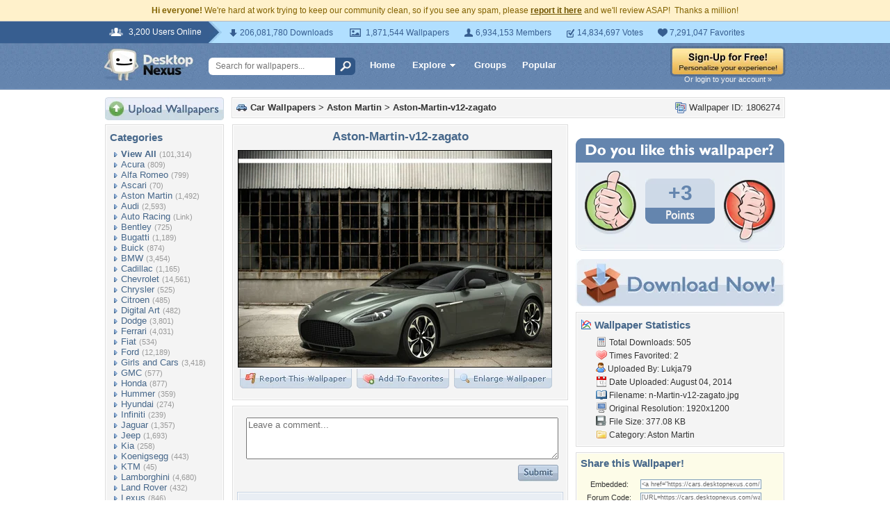

--- FILE ---
content_type: text/html; charset=utf-8
request_url: https://www.google.com/recaptcha/api2/aframe
body_size: 266
content:
<!DOCTYPE HTML><html><head><meta http-equiv="content-type" content="text/html; charset=UTF-8"></head><body><script nonce="iiOwKrElbtk2PmyX8wOMYg">/** Anti-fraud and anti-abuse applications only. See google.com/recaptcha */ try{var clients={'sodar':'https://pagead2.googlesyndication.com/pagead/sodar?'};window.addEventListener("message",function(a){try{if(a.source===window.parent){var b=JSON.parse(a.data);var c=clients[b['id']];if(c){var d=document.createElement('img');d.src=c+b['params']+'&rc='+(localStorage.getItem("rc::a")?sessionStorage.getItem("rc::b"):"");window.document.body.appendChild(d);sessionStorage.setItem("rc::e",parseInt(sessionStorage.getItem("rc::e")||0)+1);localStorage.setItem("rc::h",'1769425023773');}}}catch(b){}});window.parent.postMessage("_grecaptcha_ready", "*");}catch(b){}</script></body></html>

--- FILE ---
content_type: application/javascript
request_url: https://cdn.sparkvault.com/sdk/v1/sparkvault.js
body_size: 25787
content:
!function(e,t){"object"==typeof exports&&"undefined"!=typeof module?t(exports):"function"==typeof define&&define.amd?define(["exports"],t):t((e="undefined"!=typeof globalThis?globalThis:e||self).SparkVault={})}(this,function(e){"use strict";class t extends Error{constructor(e,n,i,s){super(e),this.name="SparkVaultError",this.code=n,this.statusCode=i,this.details=s,Object.setPrototypeOf(this,t.prototype)}}class n extends t{constructor(e,t){super(e,"authentication_error",401,t),this.name="AuthenticationError",Object.setPrototypeOf(this,n.prototype)}}class i extends t{constructor(e,t){super(e,"authorization_error",403,t),this.name="AuthorizationError",Object.setPrototypeOf(this,i.prototype)}}class s extends t{constructor(e,t){super(e,"validation_error",400,t),this.name="ValidationError",Object.setPrototypeOf(this,s.prototype)}}class o extends t{constructor(e,t){super(e,"network_error",void 0,t),this.name="NetworkError",Object.setPrototypeOf(this,o.prototype)}}class r extends t{constructor(e="Request timed out"){super(e,"timeout_error"),this.name="TimeoutError",Object.setPrototypeOf(this,r.prototype)}}class a extends t{constructor(e="User cancelled the operation"){super(e,"user_cancelled"),this.name="UserCancelledError",Object.setPrototypeOf(this,a.prototype)}}class l extends t{constructor(){super("Popup was blocked. Please allow popups for this site.","popup_blocked"),this.name="PopupBlockedError",Object.setPrototypeOf(this,l.prototype)}}const d={maxAttempts:3,baseDelayMs:200,maxDelayMs:5e3,jitterFactor:.2,isRetryable:function(e){if(e instanceof TypeError)return!0;if(e instanceof DOMException&&"AbortError"===e.name)return!0;if("object"==typeof e&&null!==e&&"statusCode"in e){const t=e.statusCode;return t>=500||429===t}return!1}};function c(e,t,n,i){const s=t*Math.pow(2,e),o=Math.min(s,n);return o+o*i*Math.random()}function h(e){return new Promise(t=>setTimeout(t,e))}async function p(e,t={}){const n={...d,...t};let i;for(let t=0;t<n.maxAttempts;t++)try{return await e()}catch(e){i=e;if(t===n.maxAttempts-1||!n.isRetryable(e))throw e;const s=c(t,n.baseDelayMs,n.maxDelayMs,n.jitterFactor);await h(s)}throw i}class u{constructor(e){this.config=e}async request(e,t={}){const{retry:n}=t;if(n){return p(()=>this.executeRequest(e,t),{..."object"==typeof n?n:{},isRetryable:e=>this.isRetryableError(e)})}return this.executeRequest(e,t)}async executeRequest(e,n){const{method:i="GET",headers:s={},body:a,timeout:l=this.config.timeout}=n,d=`${this.config.apiBaseUrl}${e}`,c={"Content-Type":"application/json",Accept:"application/json",...s},h=new AbortController,p=setTimeout(()=>h.abort(),l);try{const e=await fetch(d,{method:i,headers:c,body:a?JSON.stringify(a):void 0,signal:h.signal});clearTimeout(p);const t=await this.parseResponse(e);if(!e.ok)throw this.createErrorFromResponse(e.status,t);return{data:t,status:e.status,headers:e.headers}}catch(e){if(clearTimeout(p),e instanceof t)throw e;if(e instanceof DOMException&&"AbortError"===e.name)throw new r;if(e instanceof TypeError)throw new o("Network request failed. Please check your connection.");throw new t(e instanceof Error?e.message:"Unknown error","unknown_error")}}isRetryableError(e){return e instanceof o||e instanceof r||e instanceof t&&void 0!==e.statusCode&&(e.statusCode>=500||429===e.statusCode)}async parseResponse(e){const n=e.headers.get("content-length");if(204===e.status||"0"===n)return null;const i=e.headers.get("content-type");if(i?.includes("application/json")){return await e.json()}const s=await e.text();throw new t(`Unexpected response format: expected JSON but received ${i??"unknown content type"}`,"invalid_response_format",e.status,{body:s.slice(0,500)})}createErrorFromResponse(e,o){const r="object"==typeof o&&null!==o?o:{},a=("string"==typeof r.message?r.message:null)??("string"==typeof r.error?r.error:null)??"Request failed",l="string"==typeof r.code?r.code:"api_error",d="object"==typeof r.details&&null!==r.details?r.details:void 0;switch(e){case 400:return new s(a,d);case 401:return new n(a,d);case 403:return new i(a,d);default:return new t(a,l,e,d)}}get(e,t){return this.request(e,{...t,method:"GET"})}post(e,t,n){return this.request(e,{...n,method:"POST",body:t})}put(e,t,n){return this.request(e,{...n,method:"PUT",body:t})}patch(e,t,n){return this.request(e,{...n,method:"PATCH",body:t})}delete(e,t){return this.request(e,{...t,method:"DELETE"})}async requestRaw(e,t={}){const{retry:n}=t;if(n){return p(()=>this.executeRequestRaw(e,t),{..."object"==typeof n?n:{},isRetryable:e=>this.isRetryableError(e)})}return this.executeRequestRaw(e,t)}async executeRequestRaw(e,n){const{method:i="GET",headers:s={},body:a,timeout:l=this.config.timeout}=n,d=`${this.config.apiBaseUrl}${e}`,c={"Content-Type":"application/json",...s},h=new AbortController,p=setTimeout(()=>h.abort(),l);try{const e=await fetch(d,{method:i,headers:c,body:a?JSON.stringify(a):void 0,signal:h.signal});if(clearTimeout(p),!e.ok){const t=await e.json().catch(()=>({}));throw this.createErrorFromResponse(e.status,t)}return e.blob()}catch(e){if(clearTimeout(p),e instanceof t)throw e;if(e instanceof DOMException&&"AbortError"===e.name)throw new r;if(e instanceof TypeError)throw new o("Network request failed. Please check your connection.");throw new t(e instanceof Error?e.message:"Unknown error","unknown_error")}}}class m{constructor(e){this.intervalId=null,this.secondsRemaining=e.duration,this.onTick=e.onTick,this.onComplete=e.onComplete}start(){this.stop(),this.onTick(this.secondsRemaining),this.intervalId=setInterval(()=>{this.secondsRemaining--,this.onTick(this.secondsRemaining),this.secondsRemaining<=0&&(this.stop(),this.onComplete())},1e3)}stop(){null!==this.intervalId&&(clearInterval(this.intervalId),this.intervalId=null)}isRunning(){return null!==this.intervalId}getRemainingSeconds(){return this.secondsRemaining}}class f{constructor(e){this.intervalId=null,Number.isFinite(e.expiresAt)?this.expiresAt=e.expiresAt:(console.warn("[ExpirationTimer] Invalid expiresAt:",e.expiresAt),this.expiresAt=0),this.onTick=e.onTick,this.onExpired=e.onExpired}calculateRemaining(){const e=Math.floor(Date.now()/1e3),t=this.expiresAt-e;return!Number.isFinite(t)||t<0?0:Math.ceil(t)}start(){this.stop();const e=this.calculateRemaining();this.onTick(e),e<=0?this.onExpired():this.intervalId=setInterval(()=>{const e=this.calculateRemaining();this.onTick(e),e<=0&&(this.stop(),this.onExpired())},1e3)}stop(){null!==this.intervalId&&(clearInterval(this.intervalId),this.intervalId=null)}isRunning(){return null!==this.intervalId}}function b(e){let t="";for(let n=0;n<e.byteLength;n++)t+=String.fromCharCode(e[n]);return btoa(t).replace(/\+/g,"-").replace(/\//g,"_").replace(/=+$/,"")}function g(e){return b(new Uint8Array(e))}function k(e){const t=function(e){const t=e.replace(/-/g,"+").replace(/_/g,"/"),n=t+"=".repeat((4-t.length%4)%4),i=atob(n),s=new Uint8Array(i.length);for(let e=0;e<i.length;e++)s[e]=i.charCodeAt(e);return s}(e);return Array.from(t)}class y{constructor(e,t=3e4){this.configCache=null,this.config=e,this.timeoutMs=t}get baseUrl(){return`${this.config.identityBaseUrl}/${this.config.accountId}`}async request(e,t,n){const i=`${this.baseUrl}${t}`,s={"Content-Type":"application/json",Accept:"application/json"},o=new AbortController,r=setTimeout(()=>o.abort(),this.timeoutMs);try{const t=await fetch(i,{method:e,headers:s,body:n?JSON.stringify(n):void 0,signal:o.signal}),r=await t.json();if(!t.ok){const e=r.error||{},n=e.message||r.message||"Request failed",i=e.code||r.code||"api_error";throw new v(n,i,t.status)}return r.data??r}catch(e){if(e instanceof Error&&"AbortError"===e.name)throw new v("Request timed out","timeout",0);throw e}finally{clearTimeout(r)}}async getConfig(){return this.configCache||(this.configCache=this.request("GET","/config")),this.configCache}preloadConfig(){this.configCache||(this.configCache=this.request("GET","/config"))}isConfigPreloaded(){return null!==this.configCache}async checkPasskey(e){return this.request("POST","/passkey/check",{email:e})}buildAuthContextParams(e){if(!e)return{};const t={};return e.authRequestId&&(t.auth_request_id=e.authRequestId),e.simpleMode&&(t.simple_mode={success_url:e.simpleMode.successUrl,failure_url:e.simpleMode.failureUrl,state:e.simpleMode.state}),t}async sendTotp(e){return this.request("POST","/totp/send",{recipient:e.recipient,method:e.method,...this.buildAuthContextParams(e.authContext)})}async verifyTotp(e){return this.request("POST","/totp/verify",{kindling:e.kindling,pin:e.pin,recipient:e.recipient,...this.buildAuthContextParams(e.authContext)})}async startPasskeyRegister(e){const t=await this.request("POST","/passkey/register",{email:e});return{challenge:t.options.challenge,rpId:t.options.rp.id,rpName:t.options.rp.name,userId:t.options.user.id,userName:t.options.user.name,timeout:t.options.timeout,session:t.session}}async completePasskeyRegister(e){const t=e.credential.response;return this.request("POST","/passkey/register/complete",{session:e.session,credential:{id:e.credential.id,rawId:g(e.credential.rawId),type:e.credential.type,response:{clientDataJSON:g(t.clientDataJSON),attestationObject:g(t.attestationObject)}}})}async startPasskeyVerify(e,t){const n=await this.request("POST","/passkey/verify",{email:e,...this.buildAuthContextParams(t)});return{challenge:n.options.challenge,rpId:n.options.rpId,rpName:"SparkVault Identity",timeout:n.options.timeout,allowCredentials:n.options.allowCredentials,session:n.session}}async completePasskeyVerify(e){const t=e.credential.response;return this.request("POST","/passkey/verify/complete",{session:e.session,...this.buildAuthContextParams(e.authContext),credential:{id:e.credential.id,rawId:g(e.credential.rawId),type:e.credential.type,response:{clientDataJSON:g(t.clientDataJSON),authenticatorData:g(t.authenticatorData),signature:g(t.signature),userHandle:t.userHandle?g(t.userHandle):null}}})}getSocialAuthUrl(e,t,n){const i=new URLSearchParams({redirect_uri:t,state:n});return`${this.baseUrl}/social/${e}?${i}`}async sendSparkLink(e,t){return this.request("POST","/sparklink/send",{email:e,type:"verify_identity",openerOrigin:"undefined"!=typeof window?window.location.origin:void 0,...this.buildAuthContextParams(t)})}async checkSparkLinkStatus(e,t){return this.request("GET",`/sparklink/status/${e}`)}}class v extends Error{constructor(e,t,n){super(e),this.name="IdentityApiError",this.code=t,this.statusCode=n}}const w={totp_email:{id:"totp_email",type:"totp",identityType:"email",name:"Email code",description:"Get a one-time code via email",icon:"email"},totp_sms:{id:"totp_sms",type:"totp",identityType:"phone",name:"Text message",description:"Get a one-time code via SMS",icon:"sms"},totp_voice:{id:"totp_voice",type:"totp",identityType:"phone",name:"Voice call",description:"Get a one-time code via phone call",icon:"phone"},passkey:{id:"passkey",type:"passkey",identityType:"email",name:"Passkey",description:"Use biometrics or security key",icon:"passkey"},sparklink:{id:"sparklink",type:"magic_link",identityType:"email",name:"SparkLink",description:"Get an instant sign-in magic link via email",icon:"link"},social_google:{id:"social_google",type:"social",identityType:"email",name:"Google",description:"Sign in with Google",icon:"google",provider:"google"},social_apple:{id:"social_apple",type:"social",identityType:"email",name:"Apple",description:"Sign in with Apple",icon:"apple",provider:"apple"},social_microsoft:{id:"social_microsoft",type:"social",identityType:"email",name:"Microsoft",description:"Sign in with Microsoft",icon:"microsoft",provider:"microsoft"},social_github:{id:"social_github",type:"social",identityType:"email",name:"GitHub",description:"Sign in with GitHub",icon:"github",provider:"github"},social_facebook:{id:"social_facebook",type:"social",identityType:"email",name:"Facebook",description:"Sign in with Facebook",icon:"facebook",provider:"facebook"},social_linkedin:{id:"social_linkedin",type:"social",identityType:"email",name:"LinkedIn",description:"Sign in with LinkedIn",icon:"linkedin",provider:"linkedin"}};function x(e){return e.map(e=>w[e]).filter(e=>void 0!==e)}class C{constructor(){this._sdkConfig=null,this._viewState={view:"loading"},this._recipient="",this._identityType="email",this._authContext=void 0,this._passkey={hasPasskey:null,isFallbackMode:!1,pendingResult:null},this._totp={kindling:"",method:null},this.listeners=new Set}subscribe(e){return this.listeners.add(e),()=>this.listeners.delete(e)}notify(){for(const e of this.listeners)e(this._viewState)}get sdkConfig(){return this._sdkConfig}setConfig(e){this._sdkConfig=e}get accountId(){return this._sdkConfig?.accountId??""}getAvailableMethods(){if(!this._sdkConfig)return[];let e=x(this._sdkConfig.methods??[]);return e="phone"===this._identityType?e.filter(e=>"totp"===e.type&&"totp_sms"===e.id):e.filter(e=>"email"===e.identityType),e}isPasskeyEnabled(){return this._sdkConfig?.methods?.includes("passkey")??!1}get viewState(){return this._viewState}setViewState(e){this._viewState=e,this.notify()}get recipient(){return this._recipient}get identityType(){return this._identityType}setIdentity(e,t){this._recipient=e,this._identityType=t}getAllowedIdentityTypes(){return this._sdkConfig?.allowedIdentityTypes??["email"]}get authContext(){return this._authContext}setAuthContext(e){this._authContext=e}get passkey(){return this._passkey}setPasskeyStatus(e){this._passkey.hasPasskey=e}enablePasskeyFallback(){this._passkey.isFallbackMode=!0}setPendingResult(e){this._passkey.pendingResult=e}shouldShowPasskeyPrompt(){return"email"===this._identityType&&(!!this.isPasskeyEnabled()&&(!this.isPasskeyPromptDismissed()&&!0!==this._passkey.hasPasskey))}isPasskeyPromptDismissed(){return null!==function(e){const t=document.cookie.match(new RegExp(`(^| )${e}=([^;]+)`));return t?t[2]:null}(`sv_passkey_prompt_dismissed_${this.accountId}`)}dismissPasskeyPrompt(){!function(e,t,n){const i=new Date;i.setTime(i.getTime()+24*n*60*60*1e3);const s=`expires=${i.toUTCString()}`;document.cookie=`${e}=${t}; ${s}; path=/; SameSite=Lax`}(`sv_passkey_prompt_dismissed_${this.accountId}`,"1",30)}get totp(){return this._totp}setKindling(e){this._totp.kindling=e}setTotpMethod(e){this._totp.method=e}reset(){this._viewState={view:"loading"},this._recipient="",this._identityType="email",this._authContext=void 0,this._passkey.hasPasskey=null,this._passkey.isFallbackMode=!1,this._passkey.pendingResult=null,this._totp.kindling="",this._totp.method=null}}class E{constructor(e,t){this.api=e,this.state=t;const n=e.config;this.baseUrl=n.identityBaseUrl,this.accountId=n.accountId}async checkPasskey(){try{const e=await this.api.checkPasskey(this.state.recipient);return this.state.setPasskeyStatus(e.hasPasskey),{emailValid:e.email_valid,hasPasskey:e.hasPasskey}}catch(e){return console.warn("Passkey check failed:",e),this.state.setPasskeyStatus(null),null}}async register(){const e=await this.openPasskeyPopup("register");return e.success&&this.state.setPasskeyStatus(!0),e}async verify(){return this.openPasskeyPopup("verify")}async openPasskeyPopup(e){return new Promise(t=>{const n=new URLSearchParams({mode:e,email:this.state.recipient,origin:window.location.origin}),i=this.state.authContext;i?.authRequestId&&n.set("auth_request_id",i.authRequestId),i?.simpleMode&&(n.set("simple_mode","true"),n.set("success_url",i.simpleMode.successUrl),n.set("failure_url",i.simpleMode.failureUrl),i.simpleMode.state&&n.set("state",i.simpleMode.state));const s=`${this.baseUrl}/${this.accountId}/passkey/popup?${n}`,o=Math.round((window.screen.width-450)/2),r=Math.round((window.screen.height-500)/2),a=window.open(s,"sparkvault-passkey",`width=450,height=500,left=${o},top=${r},popup=1`);if(!a)return void t({success:!1,error:"Popup was blocked. Please allow popups for this site.",errorType:"popup_blocked"});let l=!1;const d=()=>{window.removeEventListener("message",c),clearTimeout(h),clearInterval(p)},c=e=>{if(!this.isValidMessageOrigin(e.origin))return;const n=e.data;"sparkvault-passkey-result"===n?.type&&(l=!0,d(),n.success&&n.data?t({success:!0,result:{token:n.data.token||"",identity:n.data.identity||this.state.recipient,identityType:n.data.identity_type||"email",redirect:n.data.redirect}}):t(this.handlePopupError(n.error,n.message)))};window.addEventListener("message",c);const h=setTimeout(()=>{l||(l=!0,d(),a.close(),t({success:!1,error:"Passkey operation timed out. Please try again.",errorType:"unknown"}))},6e4),p=setInterval(()=>{a.closed&&!l&&(l=!0,d(),t({success:!1,error:"Authentication was cancelled.",errorType:"cancelled"}))},500)})}isValidMessageOrigin(e){try{const t=new URL(e).hostname;return!("sparkvault.com"!==t&&!t.endsWith(".sparkvault.com"))||"localhost"===t}catch{return!1}}handlePopupError(e,t){return"cancelled"===e?{success:!1,error:t||"Authentication was cancelled. Please try again.",errorType:"cancelled"}:t?.includes("No passkey")||t?.includes("not found")?{success:!1,error:"No passkey found. Create one to continue.",errorType:"not_found"}:{success:!1,error:t||e||"Passkey authentication failed",errorType:"unknown"}}}class S{constructor(e,t){this.api=e,this.state=t}async send(e){try{const t=await this.api.sendTotp({recipient:this.state.recipient,method:e,authContext:this.state.authContext});return this.state.setKindling(t.kindling),this.state.setTotpMethod(e),{success:!0,kindling:t.kindling,expiresAt:t.expires_at}}catch(e){return{success:!1,error:e instanceof Error?e.message:"Failed to send code"}}}async resend(){const e=this.state.totp.method;if(!e)return{success:!1,error:"No TOTP method set"};try{const t=await this.api.sendTotp({recipient:this.state.recipient,method:e,authContext:this.state.authContext});return this.state.setKindling(t.kindling),{success:!0,kindling:t.kindling,expiresAt:t.expires_at}}catch(e){return{success:!1,error:`Failed to resend: ${e instanceof Error?e.message:"Failed to resend code"}`}}}async verify(e){const t=this.state.totp.kindling;if(!t)return{success:!1,error:"No kindling available"};try{const n=await this.api.verifyTotp({kindling:t,pin:e,recipient:this.state.recipient,authContext:this.state.authContext});return n.verified&&n.token?{success:!0,result:{token:n.token,identity:n.identity??this.state.recipient,identityType:n.identity_type??this.state.identityType,redirect:n.redirect}}:(n.kindling&&this.state.setKindling(n.kindling),{success:!1,newKindling:n.kindling,retryAfter:n.retry_after,backoffExpires:n.expires_at,error:"Invalid code. Please try again."})}catch(e){return{success:!1,error:e instanceof Error?e.message:"Verification failed"}}}}class T{constructor(e,t){this.api=e,this.state=t}async send(){try{const e=await this.api.sendSparkLink(this.state.recipient,this.state.authContext);return{success:!0,sparkId:e.sparkId,expiresAt:e.expiresAt}}catch(e){return{success:!1,error:e instanceof Error?e.message:"Failed to send SparkLink"}}}async checkStatus(e){try{const t=await this.api.checkSparkLinkStatus(e);return{verified:t.verified,token:t.token,identity:t.identity,identityType:t.identityType,redirect:t.redirect}}catch{return{verified:!1}}}}const B="sparkvault-identity-styles";function L(e){if(document.getElementById(B))return e.branding,void function(e){const t=document.getElementById("sparkvault-identity-overlay");t&&(!1!==e?t.classList.add("sv-blur"):t.classList.remove("sv-blur"))}(e.backdropBlur);const t=document.createElement("style");t.id=B,t.textContent=function(e){const{branding:t,backdropBlur:n}=e,i="dark"===A(t),s=!1!==n,o={primary:"#4F46E5",primaryHover:"#4338CA",primaryLight:i?"rgba(99, 102, 241, 0.15)":"rgba(79, 70, 229, 0.08)",error:"#DC2626",errorLight:i?"rgba(220, 38, 38, 0.15)":"#FEF2F2",errorBorder:i?"rgba(220, 38, 38, 0.3)":"#FECACA",bg:i?"#0F0F0F":"#FFFFFF",bgSubtle:i?"#171717":"#FAFAFA",bgHover:i?"#1A1A1A":"#F5F5F5",bgInput:i?"#0F0F0F":"#FFFFFF",border:i?"#262626":"#E5E5E5",borderHover:i?"#404040":"#D4D4D4",borderFocus:"#4F46E5",textPrimary:i?"#FAFAFA":"#0A0A0A",textSecondary:i?"#A3A3A3":"#525252",textMuted:"#737373",textOnPrimary:"#FFFFFF",shadowSm:i?"0 1px 2px rgba(0, 0, 0, 0.4)":"0 1px 2px rgba(0, 0, 0, 0.04)",shadowLg:i?"0 8px 24px rgba(0, 0, 0, 0.6), 0 0 0 1px rgba(255, 255, 255, 0.05)":"0 8px 24px rgba(0, 0, 0, 0.12), 0 0 0 1px rgba(0, 0, 0, 0.04)"};return`\n    /* ========================================\n       OVERLAY & MODAL CONTAINER\n       ======================================== */\n\n    .sv-overlay {\n      position: fixed;\n      inset: 0;\n      background: rgba(0, 0, 0, ${i?"0.7":"0.5"});\n      display: flex;\n      align-items: center;\n      justify-content: center;\n      z-index: 999999;\n      padding: 16px;\n      box-sizing: border-box;\n      font-family: -apple-system, BlinkMacSystemFont, 'Segoe UI', Roboto, 'Helvetica Neue', Arial, sans-serif;\n      -webkit-font-smoothing: antialiased;\n      -moz-osx-font-smoothing: grayscale;\n    }\n\n    .sv-overlay.sv-blur {\n      backdrop-filter: blur(${s?"8px":"0"});\n      -webkit-backdrop-filter: blur(${s?"8px":"0"});\n    }\n\n    .sv-modal {\n      background: ${o.bg};\n      border-radius: 16px;\n      box-shadow: ${o.shadowLg};\n      width: 100%;\n      max-width: 400px;\n      max-height: calc(100vh - 32px);\n      display: flex;\n      flex-direction: column;\n      color: ${o.textPrimary};\n    }\n\n    /* ========================================\n       HEADER\n       ======================================== */\n\n    .sv-header {\n      display: flex;\n      align-items: center;\n      justify-content: space-between;\n      padding: 14px 20px;\n      border-bottom: 1px solid ${o.border};\n      background: ${o.bg};\n      flex-shrink: 0;\n    }\n\n    .sv-header-title {\n      display: flex;\n      align-items: center;\n      gap: 12px;\n      min-width: 0;\n    }\n\n    .sv-logo {\n      height: 28px;\n      width: auto;\n      max-width: 140px;\n      object-fit: contain;\n      flex-shrink: 0;\n    }\n\n    .sv-company-name {\n      font-size: 15px;\n      font-weight: 600;\n      letter-spacing: -0.01em;\n      margin: 0;\n      white-space: nowrap;\n      overflow: hidden;\n      text-overflow: ellipsis;\n    }\n\n    .sv-close-btn {\n      flex-shrink: 0;\n      width: 32px;\n      height: 32px;\n      display: flex;\n      align-items: center;\n      justify-content: center;\n      background: transparent;\n      border: none;\n      border-radius: 8px;\n      cursor: pointer;\n      color: ${o.textMuted};\n      transition: background 0.15s ease, color 0.15s ease;\n    }\n\n    .sv-close-btn:hover {\n      background: ${o.bgHover};\n      color: ${o.textPrimary};\n    }\n\n    .sv-close-btn:focus-visible {\n      outline: 2px solid ${o.borderFocus};\n      outline-offset: 2px;\n    }\n\n    .sv-close-btn:active {\n      transform: scale(0.96);\n    }\n\n    /* ========================================\n       BODY\n       ======================================== */\n\n    .sv-body {\n      padding: 24px 28px;\n      overflow-y: auto;\n      flex: 1;\n    }\n\n    /* ========================================\n       TYPOGRAPHY\n       ======================================== */\n\n    .sv-title {\n      font-size: 18px;\n      font-weight: 600;\n      letter-spacing: -0.02em;\n      line-height: 1.3;\n      margin: 0 0 6px 0;\n      text-align: center;\n      color: ${o.textPrimary};\n    }\n\n    .sv-subtitle {\n      font-size: 14px;\n      font-weight: 400;\n      line-height: 1.5;\n      color: ${o.textSecondary};\n      margin: 0 0 16px 0;\n      text-align: center;\n    }\n\n    .sv-subtitle strong {\n      color: ${o.textPrimary};\n      font-weight: 500;\n    }\n\n    /* ========================================\n       FORM ELEMENTS\n       ======================================== */\n\n    .sv-form-group {\n      margin-bottom: 16px;\n    }\n\n    .sv-label {\n      display: block;\n      font-size: 13px;\n      font-weight: 500;\n      letter-spacing: -0.005em;\n      margin-bottom: 6px;\n      color: ${o.textPrimary};\n    }\n\n    .sv-input {\n      width: 100%;\n      padding: 10px 12px;\n      font-size: 15px;\n      font-weight: 400;\n      line-height: 1.4;\n      border: 1px solid ${o.border};\n      border-radius: 8px;\n      background: ${o.bgInput};\n      color: ${o.textPrimary};\n      box-sizing: border-box;\n      transition: border-color 0.15s ease, box-shadow 0.15s ease;\n    }\n\n    .sv-input:hover:not(:focus):not(:disabled) {\n      border-color: ${o.borderHover};\n    }\n\n    .sv-input:focus {\n      outline: none;\n      border-color: ${o.borderFocus};\n      box-shadow: 0 0 0 3px ${o.primaryLight};\n    }\n\n    .sv-input::placeholder {\n      color: ${o.textMuted};\n    }\n\n    .sv-input:disabled {\n      opacity: 0.5;\n      cursor: not-allowed;\n    }\n\n    .sv-input.sv-input-error,\n    .sv-input.sv-email-input-error {\n      border-color: ${o.error};\n    }\n\n    .sv-input.sv-input-error:focus,\n    .sv-input.sv-email-input-error:focus {\n      box-shadow: 0 0 0 3px rgba(220, 38, 38, 0.1);\n    }\n\n    /* ========================================\n       BUTTONS\n       ======================================== */\n\n    .sv-btn {\n      display: inline-flex;\n      align-items: center;\n      justify-content: center;\n      gap: 8px;\n      width: 100%;\n      padding: 10px 16px;\n      font-size: 14px;\n      font-weight: 500;\n      letter-spacing: -0.005em;\n      line-height: 1.4;\n      border: none;\n      border-radius: 8px;\n      cursor: pointer;\n      transition: background 0.15s ease, transform 0.1s ease, box-shadow 0.15s ease;\n      box-sizing: border-box;\n    }\n\n    .sv-btn:focus-visible {\n      outline: 2px solid ${o.borderFocus};\n      outline-offset: 2px;\n    }\n\n    .sv-btn:disabled {\n      opacity: 0.5;\n      cursor: not-allowed;\n    }\n\n    .sv-btn:active:not(:disabled) {\n      transform: scale(0.98);\n    }\n\n    /* Primary Button */\n    .sv-btn-primary,\n    .sv-btn-email-primary {\n      background: ${o.primary};\n      color: ${o.textOnPrimary};\n      box-shadow: ${o.shadowSm};\n    }\n\n    .sv-btn-primary:hover:not(:disabled),\n    .sv-btn-email-primary:hover:not(:disabled) {\n      background: ${o.primaryHover};\n    }\n\n    /* Secondary Button */\n    .sv-btn-secondary {\n      background: ${o.bgSubtle};\n      color: ${o.textPrimary};\n      border: 1px solid ${o.border};\n    }\n\n    .sv-btn-secondary:hover:not(:disabled) {\n      background: ${o.bgHover};\n      border-color: ${o.borderHover};\n    }\n\n    /* Method Button */\n    .sv-btn-method {\n      background: ${o.bg};\n      border: 1px solid ${o.border};\n      color: ${o.textPrimary};\n      text-align: left;\n      padding: 12px 14px;\n      margin-bottom: 8px;\n    }\n\n    .sv-btn-method:hover:not(:disabled) {\n      background: ${o.bgSubtle};\n      border-color: ${o.borderHover};\n    }\n\n    .sv-btn-method:last-child {\n      margin-bottom: 0;\n    }\n\n    /* Error Buttons */\n    .sv-btn-error-primary {\n      background: ${o.error};\n      color: ${o.textOnPrimary};\n      box-shadow: ${o.shadowSm};\n    }\n\n    .sv-btn-error-primary:hover:not(:disabled) {\n      background: #B91C1C;\n    }\n\n    .sv-btn-error-secondary {\n      background: ${o.bgSubtle};\n      color: ${o.textSecondary};\n      border: 1px solid ${o.border};\n    }\n\n    .sv-btn-error-secondary:hover:not(:disabled) {\n      background: ${o.bgHover};\n      color: ${o.textPrimary};\n    }\n\n    /* ========================================\n       METHOD SELECTION\n       ======================================== */\n\n    .sv-method-content {\n      display: flex;\n      align-items: center;\n      gap: 12px;\n      width: 100%;\n    }\n\n    .sv-method-icon {\n      width: 20px;\n      height: 20px;\n      flex-shrink: 0;\n      display: flex;\n      align-items: center;\n      justify-content: center;\n      color: ${o.textSecondary};\n    }\n\n    .sv-method-icon svg {\n      width: 20px;\n      height: 20px;\n    }\n\n    .sv-method-text {\n      flex: 1;\n      min-width: 0;\n    }\n\n    .sv-method-name {\n      font-weight: 500;\n      font-size: 14px;\n      color: ${o.textPrimary};\n    }\n\n    .sv-method-description {\n      font-size: 12px;\n      color: ${o.textMuted};\n      margin-top: 1px;\n    }\n\n    /* ========================================\n       TOTP INPUT\n       ======================================== */\n\n    .sv-totp-input-group {\n      display: flex;\n      gap: 8px;\n      justify-content: center;\n      margin-bottom: 16px;\n    }\n\n    .sv-totp-digit {\n      width: 44px;\n      height: 52px;\n      text-align: center;\n      font-size: 20px;\n      font-weight: 600;\n      letter-spacing: 0;\n      border: 1px solid ${o.border};\n      border-radius: 8px;\n      background: ${o.bgInput};\n      color: ${o.textPrimary};\n      box-sizing: border-box;\n      transition: border-color 0.15s ease, box-shadow 0.15s ease;\n    }\n\n    .sv-totp-digit:hover:not(:focus):not(:disabled) {\n      border-color: ${o.borderHover};\n    }\n\n    .sv-totp-digit:focus {\n      outline: none;\n      border-color: ${o.borderFocus};\n      box-shadow: 0 0 0 3px ${o.primaryLight};\n    }\n\n    .sv-totp-digit:disabled {\n      opacity: 0.5;\n      cursor: not-allowed;\n    }\n\n    /* ========================================\n       BACK LINK\n       ======================================== */\n\n    .sv-back-link {\n      display: inline-flex;\n      align-items: center;\n      gap: 4px;\n      color: ${o.textSecondary};\n      font-size: 13px;\n      font-weight: 500;\n      text-decoration: none;\n      cursor: pointer;\n      background: none;\n      border: none;\n      padding: 0;\n      margin-bottom: 16px;\n      transition: color 0.15s ease;\n    }\n\n    .sv-back-link:hover:not(:disabled) {\n      color: ${o.primary};\n    }\n\n    .sv-back-link:disabled {\n      opacity: 0.5;\n      cursor: not-allowed;\n    }\n\n    .sv-back-link svg {\n      width: 14px;\n      height: 14px;\n    }\n\n    /* ========================================\n       ERROR MESSAGE\n       ======================================== */\n\n    .sv-error {\n      background: ${o.errorLight};\n      border: 1px solid ${o.errorBorder};\n      color: ${o.error};\n      padding: 10px 12px;\n      border-radius: 8px;\n      font-size: 13px;\n      font-weight: 450;\n      margin-bottom: 16px;\n    }\n\n    /* ========================================\n       LOADING STATE\n       ======================================== */\n\n    .sv-loading {\n      display: flex;\n      flex-direction: column;\n      align-items: center;\n      justify-content: center;\n      padding: 48px 24px;\n      gap: 16px;\n    }\n\n    .sv-spinner {\n      width: 28px;\n      height: 28px;\n      border: 2.5px solid ${o.border};\n      border-top-color: ${o.primary};\n      border-radius: 50%;\n      animation: sv-spin 0.7s linear infinite;\n    }\n\n    .sv-loading-text {\n      font-size: 14px;\n      color: ${o.textSecondary};\n      margin: 0;\n    }\n\n    @keyframes sv-spin {\n      to { transform: rotate(360deg); }\n    }\n\n    /* ========================================\n       FOOTER\n       ======================================== */\n\n    .sv-footer {\n      padding: 10px 20px;\n      border-top: 1px solid ${o.border};\n      text-align: center;\n      background: ${o.bgSubtle};\n      flex-shrink: 0;\n    }\n\n    .sv-footer-text {\n      font-size: 10px;\n      color: ${o.textMuted};\n      letter-spacing: 0.02em;\n    }\n\n    .sv-footer-link {\n      color: ${o.textSecondary};\n      text-decoration: none;\n      font-weight: 500;\n      transition: color 0.15s ease;\n    }\n\n    .sv-footer-link:hover {\n      color: ${o.primary};\n    }\n\n    /* ========================================\n       IDENTITY INPUT VIEW\n       ======================================== */\n\n    .sv-email-view {\n      display: flex;\n      flex-direction: column;\n    }\n\n    .sv-email-header {\n      margin-bottom: 16px;\n    }\n\n    .sv-email-subtitle {\n      font-size: 14px;\n      font-weight: 500;\n      line-height: 1.4;\n      color: ${o.textSecondary};\n      margin: 0;\n    }\n\n    .sv-email-error-container {\n      width: 100%;\n    }\n\n    .sv-email-form {\n      width: 100%;\n    }\n\n    .sv-email-input-wrapper {\n      margin-bottom: 14px;\n    }\n\n    .sv-email-label {\n      display: block;\n      font-size: 13px;\n      font-weight: 500;\n      letter-spacing: -0.005em;\n      margin-bottom: 6px;\n      color: ${o.textPrimary};\n    }\n\n    .sv-email-input {\n      width: 100%;\n      padding: 10px 12px;\n      font-size: 15px;\n      font-weight: 400;\n      line-height: 1.4;\n      border: 1px solid ${o.border};\n      border-radius: 8px;\n      background: ${o.bgInput};\n      color: ${o.textPrimary};\n      box-sizing: border-box;\n      transition: border-color 0.15s ease, box-shadow 0.15s ease;\n    }\n\n    .sv-email-input:hover:not(:focus):not(:disabled) {\n      border-color: ${o.borderHover};\n    }\n\n    .sv-email-input:focus {\n      outline: none;\n      border-color: ${o.borderFocus};\n      box-shadow: 0 0 0 3px ${o.primaryLight};\n    }\n\n    .sv-email-input::placeholder {\n      color: ${o.textMuted};\n    }\n\n    .sv-email-input-error {\n      border-color: ${o.error};\n    }\n\n    .sv-email-input-error:focus {\n      box-shadow: 0 0 0 3px rgba(220, 38, 38, 0.1);\n    }\n\n    /* ========================================\n       ERROR VIEW\n       ======================================== */\n\n    .sv-error-view {\n      display: flex;\n      flex-direction: column;\n      align-items: center;\n      text-align: center;\n    }\n\n    .sv-error-icon-container {\n      margin-bottom: 16px;\n    }\n\n    .sv-error-icon {\n      width: 48px;\n      height: 48px;\n    }\n\n    .sv-error-content {\n      margin-bottom: 24px;\n    }\n\n    .sv-error-title {\n      font-size: 18px;\n      font-weight: 600;\n      letter-spacing: -0.02em;\n      margin: 0 0 8px 0;\n      color: ${o.textPrimary};\n    }\n\n    .sv-error-message {\n      font-size: 14px;\n      line-height: 1.5;\n      color: ${o.textSecondary};\n      margin: 0 0 16px 0;\n    }\n\n    .sv-error-code-badge {\n      display: inline-flex;\n      align-items: center;\n      gap: 6px;\n      padding: 6px 10px;\n      background: ${o.errorLight};\n      border: 1px solid ${o.errorBorder};\n      border-radius: 6px;\n    }\n\n    .sv-error-code-label {\n      font-size: 10px;\n      font-weight: 600;\n      color: ${i?"#F87171":"#991B1B"};\n      text-transform: uppercase;\n      letter-spacing: 0.05em;\n    }\n\n    .sv-error-code-value {\n      font-size: 11px;\n      font-family: ui-monospace, SFMono-Regular, 'SF Mono', Menlo, Monaco, 'Cascadia Mono', monospace;\n      color: ${o.error};\n      font-weight: 500;\n    }\n\n    .sv-error-actions {\n      display: flex;\n      gap: 10px;\n      width: 100%;\n    }\n\n    .sv-error-actions .sv-btn {\n      flex: 1;\n    }\n\n    /* ========================================\n       TOTP VIEW\n       ======================================== */\n\n    .sv-resend-container {\n      text-align: center;\n      margin-top: 16px;\n    }\n\n    /* ========================================\n       PASSKEY VIEW\n       ======================================== */\n\n    .sv-passkey-icon {\n      width: 48px;\n      height: 48px;\n      margin: 0 auto 12px;\n      display: block;\n    }\n\n    .sv-passkey-description {\n      font-size: 13px;\n      color: ${o.textMuted};\n      text-align: center;\n      margin: 0 0 16px 0;\n      line-height: 1.4;\n    }\n\n    .sv-fallback-link {\n      display: block;\n      width: 100%;\n      text-align: center;\n      color: ${o.textSecondary};\n      font-size: 13px;\n      font-weight: 400;\n      text-decoration: none;\n      cursor: pointer;\n      background: none;\n      border: none;\n      padding: 12px 0 0 0;\n      margin-top: 8px;\n      transition: color 0.15s ease;\n    }\n\n    .sv-fallback-link:hover {\n      color: ${o.primary};\n      text-decoration: underline;\n    }\n\n    /* ========================================\n       PASSKEY PROMPT VIEW\n       ======================================== */\n\n    .sv-passkey-prompt-icon {\n      width: 48px;\n      height: 48px;\n      margin: 0 auto 12px;\n      display: block;\n      color: ${o.primary};\n    }\n\n    .sv-passkey-prompt-benefits {\n      background: ${o.bgSubtle};\n      border-radius: 8px;\n      padding: 10px 14px;\n      margin-bottom: 16px;\n    }\n\n    .sv-passkey-prompt-benefits ul {\n      list-style: none;\n      margin: 0;\n      padding: 0;\n    }\n\n    .sv-passkey-prompt-benefits li {\n      display: flex;\n      align-items: center;\n      gap: 10px;\n      font-size: 13px;\n      color: ${o.textSecondary};\n      padding: 6px 0;\n    }\n\n    .sv-passkey-prompt-benefits li svg {\n      width: 16px;\n      height: 16px;\n      color: ${o.primary};\n      flex-shrink: 0;\n    }\n\n    .sv-skip-link {\n      display: block;\n      width: 100%;\n      text-align: center;\n      color: ${o.textMuted};\n      font-size: 13px;\n      font-weight: 400;\n      text-decoration: none;\n      cursor: pointer;\n      background: none;\n      border: none;\n      padding: 12px 0 0 0;\n      transition: color 0.15s ease;\n    }\n\n    .sv-skip-link:hover {\n      color: ${o.textSecondary};\n      text-decoration: underline;\n    }\n\n    /* ========================================\n       SPARKLINK WAITING VIEW\n       ======================================== */\n\n    .sv-sparklink-icon-container {\n      display: flex;\n      justify-content: center;\n      margin-bottom: 16px;\n    }\n\n    .sv-sparklink-icon {\n      width: 56px;\n      height: 56px;\n      color: ${o.primary};\n      background: ${o.primaryLight};\n      padding: 14px;\n      border-radius: 50%;\n      box-sizing: content-box;\n    }\n\n    .sv-sparklink-waiting {\n      display: flex;\n      align-items: center;\n      justify-content: center;\n      gap: 12px;\n      background: ${o.bgSubtle};\n      border-radius: 10px;\n      padding: 14px 18px;\n      margin: 16px 0;\n    }\n\n    .sv-spinner-small {\n      width: 18px;\n      height: 18px;\n      border: 2px solid ${o.border};\n      border-top-color: ${o.primary};\n      border-radius: 50%;\n      animation: sv-spin 0.7s linear infinite;\n      flex-shrink: 0;\n    }\n\n    .sv-sparklink-waiting-text {\n      font-size: 13px;\n      font-weight: 450;\n      color: ${o.textSecondary};\n    }\n\n    .sv-sparklink-countdown {\n      display: flex;\n      align-items: center;\n      justify-content: center;\n      gap: 6px;\n      font-size: 13px;\n      color: ${o.textMuted};\n      margin-bottom: 20px;\n    }\n\n    .sv-sparklink-countdown-time {\n      font-family: ui-monospace, SFMono-Regular, 'SF Mono', Menlo, Monaco, 'Cascadia Mono', monospace;\n      font-weight: 600;\n      font-size: 14px;\n      color: ${o.textPrimary};\n      min-width: 40px;\n    }\n\n    .sv-sparklink-fallback {\n      text-align: center;\n      margin-top: 12px;\n      padding-top: 16px;\n      border-top: 1px solid ${o.border};\n    }\n\n    .sv-sparklink-fallback .sv-back-link {\n      margin-bottom: 0;\n      font-size: 12px;\n      color: ${o.textMuted};\n    }\n\n    .sv-sparklink-fallback .sv-back-link:hover:not(:disabled) {\n      color: ${o.textSecondary};\n    }\n\n    /* SparkLink Expired State */\n    .sv-sparklink-expired {\n      flex-direction: column;\n      gap: 12px;\n      background: ${o.bgSubtle};\n      border: 1px solid ${o.border};\n    }\n\n    .sv-sparklink-expired-icon {\n      display: flex;\n      justify-content: center;\n    }\n\n    .sv-sparklink-expired-icon svg {\n      width: 48px;\n      height: 48px;\n    }\n\n    .sv-sparklink-expired-text {\n      font-size: 14px;\n      font-weight: 500;\n      color: ${o.textSecondary};\n      text-align: center;\n    }\n\n    .sv-expired-icon {\n      width: 48px;\n      height: 48px;\n    }\n\n    /* ========================================\n       DIVIDER\n       ======================================== */\n\n    .sv-divider {\n      display: flex;\n      align-items: center;\n      margin: 20px 0;\n    }\n\n    .sv-divider::before,\n    .sv-divider::after {\n      content: '';\n      flex: 1;\n      height: 1px;\n      background: ${o.border};\n    }\n\n    .sv-divider-text {\n      padding: 0 12px;\n      font-size: 12px;\n      color: ${o.textMuted};\n    }\n\n    /* ========================================\n       ACCESSIBILITY\n       ======================================== */\n\n    .sv-sr-only {\n      position: absolute;\n      width: 1px;\n      height: 1px;\n      padding: 0;\n      margin: -1px;\n      overflow: hidden;\n      clip: rect(0, 0, 0, 0);\n      white-space: nowrap;\n      border: 0;\n    }\n\n    /* ========================================\n       INLINE CONTAINER\n       ======================================== */\n\n    .sv-inline-container {\n      display: flex;\n      flex-direction: column;\n      width: 100%;\n      height: 100%;\n      box-sizing: border-box;\n      background: ${o.bg};\n      color: ${o.textPrimary};\n      font-family: -apple-system, BlinkMacSystemFont, 'Segoe UI', Roboto, 'Helvetica Neue', Arial, sans-serif;\n      -webkit-font-smoothing: antialiased;\n      -moz-osx-font-smoothing: grayscale;\n      border-radius: 12px;\n      border: 1px solid ${o.border};\n    }\n\n    .sv-inline-header {\n      border-bottom: 1px solid ${o.border};\n    }\n\n    .sv-inline-body {\n      display: flex;\n      flex-direction: column;\n      justify-content: center;\n      min-height: 200px;\n      flex: 1;\n    }\n\n    /* ========================================\n       RESPONSIVE\n       ======================================== */\n\n    @media (max-width: 480px) {\n      .sv-modal {\n        max-width: 100%;\n        max-height: 100%;\n        border-radius: 0;\n      }\n\n      .sv-overlay {\n        padding: 0;\n      }\n\n      .sv-body {\n        padding: 24px 28px;\n      }\n\n      .sv-totp-digit {\n        width: 40px;\n        height: 48px;\n        font-size: 18px;\n      }\n\n      .sv-error-actions {\n        flex-direction: column;\n      }\n    }\n\n    @media (max-width: 360px) {\n      .sv-totp-input-group {\n        gap: 6px;\n      }\n\n      .sv-totp-digit {\n        width: 36px;\n        height: 44px;\n        font-size: 16px;\n      }\n    }\n  `}(e),document.head.appendChild(t)}function A(e){return e?.themeMode??"light"}function P(e,t=16,n=16){const i=document.createElementNS("http://www.w3.org/2000/svg","svg");return i.setAttribute("viewBox",e),i.setAttribute("width",String(t)),i.setAttribute("height",String(n)),i.setAttribute("fill","none"),i.setAttribute("xmlns","http://www.w3.org/2000/svg"),i}function I(e,t={}){const n=document.createElementNS("http://www.w3.org/2000/svg","path");n.setAttribute("d",e);for(const[e,i]of Object.entries(t))n.setAttribute(e,i);return n}function $(e,t,n,i={}){const s=document.createElementNS("http://www.w3.org/2000/svg","circle");s.setAttribute("cx",String(e)),s.setAttribute("cy",String(t)),s.setAttribute("r",String(n));for(const[e,t]of Object.entries(i))s.setAttribute(e,t);return s}function _(){const e=P("0 0 16 16");return e.appendChild(I("M13.25 4.75L6 12 2.75 8.75",{stroke:"currentColor","stroke-width":"2","stroke-linecap":"round","stroke-linejoin":"round"})),e}function F(){const e=P("0 0 16 16");return e.appendChild(I("M10 12L6 8L10 4",{stroke:"currentColor","stroke-width":"2","stroke-linecap":"round","stroke-linejoin":"round"})),e}function M(){const e=P("0 0 20 20",20,20);return e.appendChild(I("M15 5L5 15M5 5L15 15",{stroke:"currentColor","stroke-width":"1.5","stroke-linecap":"round"})),e}function H(){const e=P("0 0 56 56",56,56);e.classList.add("sv-passkey-icon"),e.appendChild($(28,28,26,{fill:"#EEF2FF",stroke:"#E0E7FF","stroke-width":"1"}));const t=document.createElementNS("http://www.w3.org/2000/svg","g");t.setAttribute("transform","translate(28, 28)");const n={stroke:"#4F46E5","stroke-width":"2.5","stroke-linecap":"round","stroke-linejoin":"round",fill:"none"};return t.appendChild($(-6,-6,6,n)),t.appendChild(I("M-1.5 -1.5L10 10",n)),t.appendChild(I("M6 6L6 10",n)),t.appendChild(I("M10 10L10 14",n)),e.appendChild(t),e}function N(e){switch(e){case"email":default:return R();case"phone":return function(){const e=P("0 0 20 20",20,20);return e.setAttribute("stroke","currentColor"),e.setAttribute("stroke-width","1.5"),e.setAttribute("stroke-linecap","round"),e.setAttribute("stroke-linejoin","round"),e.appendChild(I("M18 14v2.5a1.5 1.5 0 01-1.64 1.5 14.85 14.85 0 01-6.47-2.3 14.63 14.63 0 01-4.5-4.5A14.85 14.85 0 013.1 4.64 1.5 1.5 0 014.59 3H7.1a1.5 1.5 0 011.5 1.29 9.63 9.63 0 00.52 2.11 1.5 1.5 0 01-.34 1.58l-.95.95a12 12 0 004.5 4.5l.95-.95a1.5 1.5 0 011.58-.34 9.63 9.63 0 002.11.52A1.5 1.5 0 0118 14z")),e}();case"fingerprint":return function(){const e=P("0 0 20 20",20,20);return e.setAttribute("stroke","currentColor"),e.setAttribute("stroke-width","1.5"),e.setAttribute("stroke-linecap","round"),e.setAttribute("stroke-linejoin","round"),e.appendChild(I("M2 10c0-4.42 3.58-8 8-8 2.65 0 5 1.29 6.47 3.28")),e.appendChild(I("M4 16.58c.42-.35.79-.76 1.1-1.22")),e.appendChild(I("M14.41 17.51c.09-.45.32-1.73.38-2.26")),e.appendChild(I("M10 8.33a1.5 1.5 0 00-1.5 1.5c0 .77-.08 1.88-.2 3")),e.appendChild(I("M7.21 18.33c.16-.5.34-1 .43-1.5")),e.appendChild(I("M11.67 10.93c0 1.79 0 4.79-.75 6.65")),e.appendChild(I("M17.33 13.33c.15-1.5.1-4.02 0-4.5")),e.appendChild(I("M7.5 5.67a4.5 4.5 0 016.75 3.9c0 .35 0 .88-.02 1.5")),e}();case"link":return function(){const e=P("0 0 20 20",20,20);return e.setAttribute("stroke","currentColor"),e.setAttribute("stroke-width","1.5"),e.setAttribute("stroke-linecap","round"),e.setAttribute("stroke-linejoin","round"),e.appendChild(I("M8.33 10.83a3.75 3.75 0 005.66.41l2.25-2.25a3.75 3.75 0 00-5.3-5.3l-1.29 1.28")),e.appendChild(I("M11.67 9.17a3.75 3.75 0 00-5.66-.41l-2.25 2.25a3.75 3.75 0 005.3 5.3l1.28-1.28")),e}();case"google":return function(){const e=P("0 0 20 20",20,20);return e.appendChild(I("M18.8 10.21c0-.65-.06-1.28-.17-1.88H10v3.55h4.93c-.21 1.14-.87 2.11-1.84 2.76v2.3h2.98c1.73-1.6 2.73-3.96 2.73-6.73z",{fill:"#4285F4"})),e.appendChild(I("M10 19.17c2.48 0 4.55-.82 6.07-2.23l-2.98-2.3c-.82.55-1.86.88-3.09.88-2.38 0-4.4-1.6-5.13-3.77H1.82v2.37c1.52 3.02 4.6 5.05 8.18 5.05z",{fill:"#34A853"})),e.appendChild(I("M4.87 11.74c-.18-.55-.29-1.14-.29-1.74s.1-1.19.29-1.74V5.89H1.82c-.6 1.23-.94 2.6-.94 4.11s.34 2.88.94 4.11l3.05-2.37z",{fill:"#FBBC05"})),e.appendChild(I("M10 4.48c1.35 0 2.55.47 3.5 1.37l2.63-2.63C14.53 1.74 12.47.83 10 .83c-3.58 0-6.66 2.03-8.18 5.05l3.05 2.37c.72-2.17 2.75-3.77 5.13-3.77z",{fill:"#EA4335"})),e}();case"apple":return function(){const e=P("0 0 20 20",20,20);return e.setAttribute("fill","currentColor"),e.appendChild(I("M14.21 16.9c-.82.79-1.71.67-2.57.29-.91-.38-1.74-.4-2.7 0-1.2.51-1.83.37-2.55-.29C2.7 12.71 3.3 6.33 7.54 6.09c1.13.06 1.91.61 2.57.66.98-.2 1.92-.78 2.97-.7 1.26.1 2.21.6 2.83 1.5-2.6 1.56-1.98 4.99.4 5.94-.48 1.25-1.09 2.49-2.11 3.41h.01zM10.02 6.04c-.12-1.86 1.38-3.39 3.11-3.54.24 2.15-1.95 3.75-3.11 3.54z")),e}();case"microsoft":return function(){const e=P("0 0 20 20",20,20);return e.appendChild(I("M1 1h8.33v8.33H1z",{fill:"#F25022"})),e.appendChild(I("M1 10.67h8.33V19H1z",{fill:"#00A4EF"})),e.appendChild(I("M10.67 1H19v8.33h-8.33z",{fill:"#7FBA00"})),e.appendChild(I("M10.67 10.67H19V19h-8.33z",{fill:"#FFB900"})),e}();case"github":return function(){const e=P("0 0 20 20",20,20);return e.setAttribute("fill","currentColor"),e.appendChild(I("M10 0C4.48 0 0 4.48 0 10c0 4.42 2.86 8.17 6.84 9.49.5.09.68-.22.68-.48 0-.24-.01-1.02-.01-1.86-2.51.46-3.16-.61-3.36-1.18-.11-.29-.6-1.18-1.02-1.41-.35-.19-.85-.65-.01-.66.79-.01 1.35.72 1.54 1.02.9 1.51 2.34 1.09 2.91.83.09-.65.35-1.09.64-1.34-2.22-.25-4.55-1.11-4.55-4.94 0-1.09.39-1.99 1.02-2.69-.1-.25-.45-1.27.1-2.65 0 0 .84-.27 2.75 1.02.8-.22 1.65-.33 2.5-.33s1.7.11 2.5.33c1.91-1.3 2.75-1.02 2.75-1.02.55 1.38.2 2.4.1 2.65.64.7 1.02 1.59 1.02 2.69 0 3.84-2.34 4.69-4.57 4.94.36.31.67.91.67 1.85 0 1.34-.01 2.41-.01 2.75 0 .27.18.58.69.48C17.14 18.16 20 14.42 20 10c0-5.52-4.48-10-10-10z")),e}();case"facebook":return function(){const e=P("0 0 20 20",20,20);return e.appendChild(I("M20 10.06c0-5.52-4.48-10-10-10S0 4.53 0 10.06c0 4.99 3.66 9.13 8.44 9.88v-6.99H5.9v-2.89h2.54V7.85c0-2.51 1.49-3.89 3.78-3.89 1.09 0 2.24.2 2.24.2v2.46h-1.26c-1.24 0-1.63.77-1.63 1.56v1.88h2.77l-.44 2.89h-2.33v6.99c4.78-.75 8.44-4.89 8.44-9.88z",{fill:"#1877F2"})),e}();case"linkedin":return function(){const e=P("0 0 20 20",20,20);return e.appendChild(I("M17.04 17.04h-2.96v-4.64c0-1.11-.02-2.53-1.54-2.53-1.55 0-1.78 1.2-1.78 2.45v4.73H7.8V7.5h2.84v1.3h.04c.4-.75 1.36-1.54 2.81-1.54 3 0 3.56 1.98 3.56 4.55v5.24zM4.45 6.19c-.95 0-1.72-.77-1.72-1.72s.77-1.72 1.72-1.72 1.72.77 1.72 1.72-.77 1.72-1.72 1.72zm1.48 10.85H2.96V7.5h2.97v9.54zM18.52 0H1.47C.66 0 0 .65 0 1.44v17.12c0 .79.66 1.44 1.48 1.44h17.04c.82 0 1.48-.65 1.48-1.44V1.44c0-.79-.66-1.44-1.48-1.44z",{fill:"#0A66C2"})),e}();case"building":return function(){const e=P("0 0 20 20",20,20);return e.setAttribute("stroke","currentColor"),e.setAttribute("stroke-width","1.5"),e.setAttribute("stroke-linecap","round"),e.setAttribute("stroke-linejoin","round"),e.appendChild(I("M2.5 17.5h15")),e.appendChild(I("M4.17 17.5V5.83L10.83 2.5v15")),e.appendChild(I("M15.83 17.5V9.17l-5-3.33")),e.appendChild(I("M7.5 7.5v.01")),e.appendChild(I("M7.5 10v.01")),e.appendChild(I("M7.5 12.5v.01")),e.appendChild(I("M7.5 15v.01")),e}();case"users":return function(){const e=P("0 0 20 20",20,20);return e.setAttribute("stroke","currentColor"),e.setAttribute("stroke-width","1.5"),e.setAttribute("stroke-linecap","round"),e.setAttribute("stroke-linejoin","round"),e.appendChild(I("M14.17 17.5v-1.67a3.33 3.33 0 00-3.34-3.33H4.17a3.33 3.33 0 00-3.34 3.33v1.67")),e.appendChild($(7.5,5.83,3.33,{stroke:"currentColor","stroke-width":"1.5",fill:"none"})),e.appendChild(I("M19.17 17.5v-1.67a3.33 3.33 0 00-2.5-3.22")),e.appendChild(I("M13.33 2.6a3.33 3.33 0 010 6.46")),e}()}}function R(){const e=P("0 0 20 20",20,20);return e.setAttribute("stroke","currentColor"),e.setAttribute("stroke-width","1.5"),e.setAttribute("stroke-linecap","round"),e.setAttribute("stroke-linejoin","round"),e.appendChild(I("M3 4h14c.55 0 1 .45 1 1v10c0 .55-.45 1-1 1H3c-.55 0-1-.45-1-1V5c0-.55.45-1 1-1z")),e.appendChild(I("M18 5l-8 5.5L2 5")),e}const O={companyName:"",logoLight:null,logoDark:null};class z{constructor(){this.elements=null,this.onCloseCallback=null,this.keydownHandler=null,this.overlayClickHandler=null,this.closeBtnClickHandler=null,this.closeBtn=null,this.backdropBlur=!0,this.effectiveTheme="light",this.headerElement=null}createLoading(e,t){return this.create({branding:O,backdropBlur:e.backdropBlur},t)}updateBranding(e){if(!this.elements)return;this.effectiveTheme=A(e);const t=this.createHeader(e);this.headerElement?.parentNode&&this.headerElement.parentNode.replaceChild(t,this.headerElement),this.headerElement=t}updateBackdropBlur(e){this.elements&&(this.backdropBlur=e,e?this.elements.overlay.classList.add("sv-blur"):this.elements.overlay.classList.remove("sv-blur"))}create(e,t){if(this.elements)return this.elements;this.onCloseCallback=t,this.backdropBlur=!1!==e.backdropBlur,this.effectiveTheme=A(e.branding);L({branding:e.branding,backdropBlur:e.backdropBlur});const n=document.createElement("div");n.id="sparkvault-identity-overlay",n.className=this.backdropBlur?"sv-overlay sv-blur":"sv-overlay",n.setAttribute("role","dialog"),n.setAttribute("aria-modal","true"),n.setAttribute("aria-labelledby","sv-modal-title");const i=document.createElement("div");i.id="sparkvault-identity-modal",i.className="sv-modal";const s=this.createHeader(e.branding);this.headerElement=s;const o=document.createElement("div");o.className="sv-body";const r=document.createElement("div");r.className="sv-footer";const a=document.createElement("span");a.className="sv-footer-text",a.appendChild(document.createTextNode("Secured by "));const l=document.createElement("a");l.href="https://sparkvault.com",l.target="_blank",l.rel="noopener noreferrer",l.className="sv-footer-link",l.style.color="inherit",l.style.textDecoration="none",l.textContent="SparkVault",a.appendChild(l),r.appendChild(a),i.appendChild(s),i.appendChild(o),i.appendChild(r),n.appendChild(i),this.overlayClickHandler=e=>{e.target===n&&this.handleClose()},n.addEventListener("click",this.overlayClickHandler),this.keydownHandler=e=>{"Escape"===e.key&&this.handleClose()},document.addEventListener("keydown",this.keydownHandler),document.body.appendChild(n),document.body.style.overflow="hidden",this.elements={overlay:n,modal:i,header:s,body:o,footer:r};const d=o.querySelector("input, button");return d instanceof HTMLElement&&d.focus(),this.elements}createHeader(e){const t=document.createElement("div");t.className="sv-header";const n=document.createElement("div");n.className="sv-header-title";const i="dark"===this.effectiveTheme?e.logoDark||e.logoLight:e.logoLight||e.logoDark;if(i){const t=document.createElement("img");t.className="sv-logo",t.src=i,t.alt=e.companyName,n.appendChild(t);const s=document.createElement("span");s.className="sv-sr-only",s.id="sv-modal-title",s.textContent=e.companyName,n.appendChild(s)}else{const t=document.createElement("h2");t.className="sv-company-name",t.id="sv-modal-title",t.textContent=e.companyName,n.appendChild(t)}return this.closeBtn=document.createElement("button"),this.closeBtn.className="sv-close-btn",this.closeBtn.setAttribute("aria-label","Close"),this.closeBtn.appendChild(M()),this.closeBtnClickHandler=()=>this.handleClose(),this.closeBtn.addEventListener("click",this.closeBtnClickHandler),t.appendChild(n),t.appendChild(this.closeBtn),t}handleClose(){this.onCloseCallback&&this.onCloseCallback()}getBody(){return this.elements?.body??null}isOpen(){return null!==this.elements}destroy(){this.keydownHandler&&(document.removeEventListener("keydown",this.keydownHandler),this.keydownHandler=null),this.elements&&this.overlayClickHandler&&(this.elements.overlay.removeEventListener("click",this.overlayClickHandler),this.overlayClickHandler=null),this.closeBtn&&this.closeBtnClickHandler&&(this.closeBtn.removeEventListener("click",this.closeBtnClickHandler),this.closeBtnClickHandler=null,this.closeBtn=null),this.elements&&(this.elements.overlay.remove(),this.elements=null),this.headerElement=null,document.body.style.overflow="",this.onCloseCallback=null}}function D(e){const t=document.createElement("div");return t.textContent=e,t.innerHTML}function V(e,t){const n=document.createElement("div");return e&&(n.className=e),n}function U(e){for(;e.firstChild;)e.removeChild(e.firstChild)}function j(e){const t=document.createElement("div");return t.className="sv-error",t.setAttribute("role","alert"),t.textContent=e,t}function q(e){const t=e.trim().toLowerCase();return/^[^\s@]+@[^\s@]+\.[^\s@]+$/.test(t)&&t.length<=254?t:null}function W(e){const t=e.trim().startsWith("+"),n=e.replace(/\D/g,"");return 10===n.length?`+1${n}`:11===n.length&&n.startsWith("1")||t&&n.length>=10&&n.length<=15?`+${n}`:null}function K(e){const t=e.replace(/\D/g,""),n=t.startsWith("1")&&t.length>10?t.slice(1):t;return 0===n.length?"":n.length<=3?`(${n}`:n.length<=6?`(${n.slice(0,3)}) ${n.slice(3)}`:`(${n.slice(0,3)}) ${n.slice(3,6)}-${n.slice(6,10)}`}class G{constructor(e={}){this.message=e.message??"Loading..."}render(){const e=V("sv-loading"),t=document.createElement("div");t.className="sv-spinner",t.setAttribute("role","status"),t.setAttribute("aria-label","Loading");const n=document.createElement("p");return n.className="sv-loading-text",n.textContent=this.message,e.appendChild(t),e.appendChild(n),e}destroy(){}}class J{constructor(e){this.inputElement=null,this.labelElement=null,this.submitButton=null,this.errorContainer=null,this.focusTimeoutId=null,this.detectedType="email",this.props=e,this.boundHandleInput=()=>this.handleInput(),this.boundHandleKeyDown=e=>{"Enter"===e.key&&(e.preventDefault(),this.handleSubmit())},this.boundHandleSubmit=()=>this.handleSubmit()}get allowsBoth(){return this.props.allowedTypes.includes("email")&&this.props.allowedTypes.includes("phone")}get allowsEmail(){return this.props.allowedTypes.includes("email")}get allowsPhone(){return this.props.allowedTypes.includes("phone")}render(){const e=V("sv-email-view"),t=V("sv-email-header"),n=document.createElement("p");n.className="sv-email-subtitle",n.textContent=this.getSubtitleText(),t.appendChild(n),e.appendChild(t),this.errorContainer=V("sv-email-error-container"),this.props.error&&this.errorContainer.appendChild(j(this.props.error)),e.appendChild(this.errorContainer);const i=V("sv-email-form"),s=V("sv-email-input-wrapper");return this.labelElement=document.createElement("label"),this.labelElement.className="sv-email-label",this.labelElement.htmlFor="sv-identity-input",this.labelElement.textContent=this.getLabelText(),this.inputElement=document.createElement("input"),this.inputElement.type=this.allowsPhone&&!this.allowsEmail?"tel":"text",this.inputElement.id="sv-identity-input",this.inputElement.className="sv-email-input",this.inputElement.placeholder=this.getPlaceholderText(),this.inputElement.autocomplete=this.allowsBoth?"on":this.allowsEmail?"email":"tel",this.inputElement.required=!0,this.inputElement.maxLength=254,this.props.initialValue&&(this.inputElement.value=this.props.initialValue,this.detectAndUpdateType(this.props.initialValue)),this.inputElement.addEventListener("input",this.boundHandleInput),this.inputElement.addEventListener("keydown",this.boundHandleKeyDown),s.appendChild(this.labelElement),s.appendChild(this.inputElement),i.appendChild(s),this.submitButton=document.createElement("button"),this.submitButton.className="sv-btn sv-btn-email-primary",this.submitButton.textContent="Continue",this.submitButton.addEventListener("click",this.boundHandleSubmit),i.appendChild(this.submitButton),e.appendChild(i),this.focusTimeoutId=setTimeout(()=>this.inputElement?.focus(),50),e}getSubtitleText(){return this.allowsBoth?"Enter your email or phone to continue":this.allowsPhone?"Enter your phone number to continue":"Enter your email to continue"}getLabelText(){return this.allowsBoth?"phone"===this.detectedType?"Phone number":"Email address":this.allowsPhone?"Phone number":"Email address"}getPlaceholderText(){return this.allowsBoth?"you@example.com or (555) 123-4567":this.allowsPhone?"(555) 123-4567":"you@example.com"}handleInput(){if(this.clearError(),!this.inputElement)return;const e=this.inputElement.value;if(this.allowsBoth){const t="phone"===this.detectedType;if(this.detectAndUpdateType(e),"phone"===this.detectedType){const t=this.inputElement.selectionStart??e.length,n=K(e);if(n!==e){this.inputElement.value=n;const i=Math.min(t+(n.length-e.length),n.length);this.inputElement.setSelectionRange(i,i)}}t!==("phone"===this.detectedType)&&this.labelElement&&(this.labelElement.textContent=this.getLabelText())}else if(this.allowsPhone){const t=this.inputElement.selectionStart??e.length,n=K(e);if(n!==e){this.inputElement.value=n;const i=Math.min(t+(n.length-e.length),n.length);this.inputElement.setSelectionRange(i,i)}}}detectAndUpdateType(e){!function(e){const t=e.trim();return!!t&&/^[+(\d]/.test(t)&&!/[@.]/.test(t)}(e)?this.detectedType="email":this.detectedType="phone"}clearError(){this.errorContainer&&U(this.errorContainer),this.inputElement?.classList.remove("sv-email-input-error")}showError(e){this.errorContainer&&(U(this.errorContainer),this.errorContainer.appendChild(j(e))),this.inputElement?.classList.add("sv-email-input-error"),this.inputElement?.focus()}handleSubmit(){if(!this.inputElement||!this.submitButton)return;const e=this.inputElement.value;if(this.allowsBoth)if("phone"===this.detectedType){const t=W(e);if(!t)return void this.showError("Please enter a valid phone number");this.submitButton.disabled=!0,this.submitButton.textContent="Please wait...",this.props.onSubmit({value:t,type:"phone"})}else{const t=q(e);if(!t)return void this.showError("Please enter a valid email address");this.submitButton.disabled=!0,this.submitButton.textContent="Please wait...",this.props.onSubmit({value:t,type:"email"})}else if(this.allowsPhone){const t=W(e);if(!t)return void this.showError("Please enter a valid phone number");this.submitButton.disabled=!0,this.submitButton.textContent="Please wait...",this.props.onSubmit({value:t,type:"phone"})}else{const t=q(e);if(!t)return void this.showError("Please enter a valid email address");this.submitButton.disabled=!0,this.submitButton.textContent="Please wait...",this.props.onSubmit({value:t,type:"email"})}}destroy(){null!==this.focusTimeoutId&&(clearTimeout(this.focusTimeoutId),this.focusTimeoutId=null),this.inputElement&&(this.inputElement.removeEventListener("input",this.boundHandleInput),this.inputElement.removeEventListener("keydown",this.boundHandleKeyDown)),this.submitButton&&this.submitButton.removeEventListener("click",this.boundHandleSubmit)}}class Y{constructor(e){this.backLink=null,this.methodButtons=[],this.methodClickHandlers=new Map,this.props=e,this.boundHandleBack=()=>this.props.onBack()}render(){const e=V();this.backLink=this.createBackLink();const t=document.createElement("h3");t.className="sv-title",t.textContent="Choose how to sign in";const n=document.createElement("p");n.className="sv-subtitle",n.textContent=D(this.props.email);const i=V();for(const e of this.props.methods){const t=this.createMethodButton(e);this.methodButtons.push(t),i.appendChild(t)}return e.appendChild(this.backLink),e.appendChild(t),e.appendChild(n),e.appendChild(i),e}createBackLink(){const e=document.createElement("button");return e.className="sv-back-link",e.appendChild(F()),e.appendChild(document.createTextNode(" Change email")),e.addEventListener("click",this.boundHandleBack),e}createMethodButton(e){const t=document.createElement("button");t.className="sv-btn sv-btn-method";const n=V("sv-method-content"),i=this.getMethodIcon(e);n.appendChild(i);const s=V("sv-method-text"),o=document.createElement("div");o.className="sv-method-name",o.textContent=e.name;const r=document.createElement("div");r.className="sv-method-description",r.textContent=e.description,s.appendChild(o),s.appendChild(r),n.appendChild(s),t.appendChild(n);const a=()=>this.props.onSelectMethod(e);return this.methodClickHandlers.set(t,a),t.addEventListener("click",a),t}getMethodIcon(e){const t=V("sv-method-icon");return t.appendChild(N(e.icon)),t}destroy(){this.backLink&&this.backLink.removeEventListener("click",this.boundHandleBack);for(const e of this.methodButtons){const t=this.methodClickHandlers.get(e);t&&e.removeEventListener("click",t)}this.methodClickHandlers.clear(),this.methodButtons=[]}}class X{constructor(e){this.inputElements=[],this.submitButton=null,this.resendButton=null,this.backLink=null,this.errorContainer=null,this.resendTimer=null,this.backoffTimer=null,this.backoffSeconds=0,this.focusTimeoutId=null,this.autoSubmitTimeoutId=null,this.isSubmitting=!1,this.inputHandlers=new Map,this.props=e,this.boundHandleBack=()=>this.props.onBack(),this.boundHandleResend=()=>this.handleResend(),this.boundHandleSubmit=()=>this.handleSubmit()}render(){const e=V();this.backLink=this.createBackLink();const t=document.createElement("h3");t.className="sv-title",t.textContent="Enter verification code";const n="email"===this.props.method?"email":"phone",i=document.createElement("p");i.className="sv-subtitle",i.innerHTML=`We sent a 6-digit code to your ${n}<br><strong>${D(this.props.email)}</strong>`,this.errorContainer=V(),this.props.error&&this.errorContainer.appendChild(j(this.props.error));const s=this.createInputGroup();if(this.submitButton=document.createElement("button"),this.submitButton.className="sv-btn sv-btn-primary",this.submitButton.textContent="Verify",this.submitButton.addEventListener("click",this.boundHandleSubmit),this.props.backoffExpires){Math.max(0,Math.ceil(this.props.backoffExpires-Date.now()/1e3))>0&&this.startBackoff(this.props.backoffExpires)}const o=V("sv-resend-container");return this.resendButton=document.createElement("button"),this.resendButton.className="sv-back-link",this.resendButton.textContent="Resend code",this.resendButton.addEventListener("click",this.boundHandleResend),o.appendChild(this.resendButton),e.style.display="flex",e.style.flexDirection="column",e.appendChild(t),e.appendChild(i),e.appendChild(this.errorContainer),e.appendChild(s),e.appendChild(this.submitButton),e.appendChild(o),e.appendChild(this.backLink),this.focusTimeoutId=setTimeout(()=>this.inputElements[0]?.focus(),50),e}createBackLink(){const e=document.createElement("button");return e.className="sv-back-link",e.style.order="-1",e.appendChild(F()),e.appendChild(document.createTextNode(" Choose another method")),e.addEventListener("click",this.boundHandleBack),e}createInputGroup(){const e=V("sv-totp-input-group");for(let t=0;t<6;t++){const n=document.createElement("input");n.type="text",n.inputMode="numeric",n.pattern="[0-9]*",n.maxLength=1,n.className="sv-totp-digit",n.autocomplete="one-time-code",n.setAttribute("aria-label",`Digit ${t+1} of 6`);const i={input:e=>this.handleInput(e,t),keydown:e=>this.handleKeyDown(e,t),paste:e=>this.handlePaste(e),focus:()=>n.select()};this.inputHandlers.set(n,i),n.addEventListener("input",i.input),n.addEventListener("keydown",i.keydown),n.addEventListener("paste",i.paste),n.addEventListener("focus",i.focus),this.inputElements.push(n),e.appendChild(n)}return e}handleInput(e,t){const n=e.target,i=n.value.replace(/\D/g,"");i.length>0?(n.value=i[0],this.clearError(),t<5?this.inputElements[t+1].focus():this.checkAutoSubmit()):n.value=""}handleKeyDown(e,t){const n=e.target;"Backspace"===e.key?""===n.value&&t>0&&(this.inputElements[t-1].focus(),this.inputElements[t-1].value=""):"ArrowLeft"===e.key&&t>0?this.inputElements[t-1].focus():"ArrowRight"===e.key&&t<5?this.inputElements[t+1].focus():"Enter"===e.key&&this.handleSubmit()}handlePaste(e){e.preventDefault();const t=(e.clipboardData?.getData("text")??"").replace(/\D/g,"").slice(0,6);for(let e=0;e<t.length;e++)this.inputElements[e]&&(this.inputElements[e].value=t[e]);if(t.length>0){this.clearError();const e=Math.min(t.length,5);this.inputElements[e].focus()}6===t.length&&this.checkAutoSubmit()}checkAutoSubmit(){6===this.getCode().length&&(this.autoSubmitTimeoutId=setTimeout(()=>this.handleSubmit(),100))}getCode(){return this.inputElements.map(e=>e.value).join("")}clearError(){this.errorContainer&&U(this.errorContainer),this.inputElements.forEach(e=>e.classList.remove("sv-input-error"))}showError(e){this.errorContainer&&(U(this.errorContainer),this.errorContainer.appendChild(j(e))),this.inputElements.forEach(e=>e.classList.add("sv-input-error")),this.inputElements[0]?.focus()}handleSubmit(){if(!this.submitButton)return;if(this.isSubmitting)return;if(this.backoffSeconds>0)return;const e=function(e){const t=e.replace(/\D/g,"");return 6===t.length?t:null}(this.getCode());e?(null!==this.autoSubmitTimeoutId&&(clearTimeout(this.autoSubmitTimeoutId),this.autoSubmitTimeoutId=null),this.isSubmitting=!0,this.submitButton.disabled=!0,this.submitButton.textContent="Verifying...",this.props.onSubmit(e)):this.showError("Please enter the complete 6-digit code")}startBackoff(e){this.disableInputs(!0),this.backoffTimer=new f({expiresAt:e,onTick:e=>{this.backoffSeconds=e,this.updateSubmitButton()},onExpired:()=>{this.backoffSeconds=0,this.updateSubmitButton(),this.disableInputs(!1),this.inputElements[0]?.focus()}}),this.backoffTimer.start()}updateSubmitButton(){this.submitButton&&(this.backoffSeconds>0?(this.submitButton.textContent=`Wait ${this.backoffSeconds}s`,this.submitButton.disabled=!0):(this.submitButton.textContent="Verify",this.submitButton.disabled=!1))}disableInputs(e){this.inputElements.forEach(t=>{t.disabled=e})}handleResend(){!this.resendTimer?.isRunning()&&this.resendButton&&(this.resendTimer=new m({duration:30,onTick:e=>{this.resendButton&&(this.resendButton.textContent=`Resend code (${e}s)`,this.resendButton.disabled=!0)},onComplete:()=>{this.resendButton&&(this.resendButton.textContent="Resend code",this.resendButton.disabled=!1)}}),this.resendTimer.start(),this.props.onResend())}destroy(){null!==this.focusTimeoutId&&(clearTimeout(this.focusTimeoutId),this.focusTimeoutId=null),null!==this.autoSubmitTimeoutId&&(clearTimeout(this.autoSubmitTimeoutId),this.autoSubmitTimeoutId=null),this.resendTimer?.stop(),this.resendTimer=null,this.backoffTimer?.stop(),this.backoffTimer=null;for(const e of this.inputElements){const t=this.inputHandlers.get(e);t&&(e.removeEventListener("input",t.input),e.removeEventListener("keydown",t.keydown),e.removeEventListener("paste",t.paste),e.removeEventListener("focus",t.focus))}this.inputHandlers.clear(),this.inputElements=[],this.submitButton&&this.submitButton.removeEventListener("click",this.boundHandleSubmit),this.resendButton&&this.resendButton.removeEventListener("click",this.boundHandleResend),this.backLink&&this.backLink.removeEventListener("click",this.boundHandleBack)}}class Q{constructor(e){this.actionButton=null,this.errorContainer=null,this.backLink=null,this.fallbackLink=null,this.props=e,this.boundHandleBack=()=>this.props.onBack(),this.boundHandleStart=()=>this.handleStart(),this.boundHandleFallback=e.onFallback?()=>e.onFallback():null}render(){const e=V();this.backLink=this.createBackLink();const t=V();t.appendChild(H());const n=document.createElement("h3");n.className="sv-title",n.textContent="register"===this.props.mode?"Set up a passkey":"Use your passkey";const i=document.createElement("p");i.className="sv-subtitle","register"===this.props.mode?i.innerHTML=`Create a passkey for<br><strong>${D(this.props.email)}</strong><br>to sign in faster next time`:i.innerHTML=`Use your passkey to verify<br><strong>${D(this.props.email)}</strong>`,this.errorContainer=V(),this.props.error&&this.errorContainer.appendChild(j(this.props.error));const s=document.createElement("p");s.className="sv-passkey-description",s.textContent="register"===this.props.mode?"Use Face ID, Touch ID, Windows Hello, or a security key.":"Your device will prompt you to verify your identity.";const o="register"===this.props.mode?"Create Passkey":"Continue with Passkey";return this.actionButton=document.createElement("button"),this.actionButton.className="sv-btn sv-btn-primary",this.actionButton.textContent=o,this.actionButton.addEventListener("click",this.boundHandleStart),e.appendChild(this.backLink),e.appendChild(t),e.appendChild(n),e.appendChild(i),e.appendChild(this.errorContainer),e.appendChild(s),e.appendChild(this.actionButton),this.props.onFallback&&this.boundHandleFallback&&(this.fallbackLink=this.createFallbackLink(),e.appendChild(this.fallbackLink)),e}createFallbackLink(){const e=document.createElement("button");return e.className="sv-fallback-link",e.textContent="Having trouble? Use email code instead",this.boundHandleFallback&&e.addEventListener("click",this.boundHandleFallback),e}createBackLink(){const e=document.createElement("button");return e.className="sv-back-link",e.appendChild(F()),e.appendChild(document.createTextNode(" Choose another method")),e.addEventListener("click",this.boundHandleBack),e}handleStart(){this.actionButton&&(this.actionButton.disabled=!0,this.actionButton.textContent="Waiting for device...",this.props.onStart())}showError(e){this.errorContainer&&(U(this.errorContainer),this.errorContainer.appendChild(j(e))),this.actionButton&&(this.actionButton.disabled=!1,this.actionButton.textContent="Try Again")}destroy(){this.backLink&&this.backLink.removeEventListener("click",this.boundHandleBack),this.actionButton&&this.actionButton.removeEventListener("click",this.boundHandleStart),this.fallbackLink&&this.boundHandleFallback&&this.fallbackLink.removeEventListener("click",this.boundHandleFallback)}}class Z{constructor(e){this.addButton=null,this.skipLink=null,this.props=e,this.boundHandleAdd=()=>this.props.onAddPasskey(),this.boundHandleSkip=()=>this.props.onSkip()}render(){const e=V(),t=V();t.appendChild(H());const n=document.createElement("h3");n.className="sv-title",n.textContent="Add a passkey for faster sign-in?";const i=document.createElement("p");i.className="sv-subtitle",i.innerHTML=`Next time, sign in instantly as<br><strong>${D(this.props.email)}</strong>`;const s=V();this.props.error&&s.appendChild(j(this.props.error));const o=document.createElement("div");o.className="sv-passkey-prompt-benefits";const r=document.createElement("ul"),a=["No codes to type or wait for","Phishing-resistant security","Works with Face ID, Touch ID, or Windows Hello"];for(const e of a){const t=document.createElement("li");t.appendChild(_()),t.appendChild(document.createTextNode(e)),r.appendChild(t)}return o.appendChild(r),this.addButton=document.createElement("button"),this.addButton.className="sv-btn sv-btn-primary",this.addButton.textContent=this.props.error?"Try Again":"Add Passkey",this.addButton.addEventListener("click",this.boundHandleAdd),this.skipLink=document.createElement("button"),this.skipLink.className="sv-skip-link",this.skipLink.textContent=this.props.error?"Skip for now":"Not now",this.skipLink.addEventListener("click",this.boundHandleSkip),e.appendChild(t),e.appendChild(n),e.appendChild(i),e.appendChild(s),e.appendChild(o),e.appendChild(this.addButton),e.appendChild(this.skipLink),e}destroy(){this.addButton&&this.addButton.removeEventListener("click",this.boundHandleAdd),this.skipLink&&this.skipLink.removeEventListener("click",this.boundHandleSkip)}}class ee{constructor(e){this.expirationTimer=null,this.resendTimer=null,this.countdownElement=null,this.countdownSection=null,this.waitingSection=null,this.resendButton=null,this.backLink=null,this.fallbackButton=null,this.props=e,this.boundHandleBack=()=>this.props.onBack(),this.boundHandleResend=()=>this.handleResend(),this.boundHandleFallback=()=>this.props.onFallback()}render(){const e=V();this.backLink=this.createBackLink();const t=document.createElement("h3");t.className="sv-title",t.textContent="Check your email";const n=document.createElement("p");n.className="sv-subtitle",n.innerHTML=`We sent a secure link to<br><strong>${D(this.props.email)}</strong>`,this.waitingSection=V("sv-sparklink-waiting");const i=document.createElement("div");i.className="sv-spinner sv-spinner-small",i.setAttribute("role","status"),i.setAttribute("aria-label","Waiting for verification");const s=document.createElement("span");s.className="sv-sparklink-waiting-text",s.textContent="Waiting for you to click the link...",this.waitingSection.appendChild(i),this.waitingSection.appendChild(s),this.countdownSection=V("sv-sparklink-countdown");const o=document.createElement("span");o.textContent="Link expires in ",this.countdownElement=document.createElement("span"),this.countdownElement.className="sv-sparklink-countdown-time",this.startExpirationTimer(),this.countdownSection.appendChild(o),this.countdownSection.appendChild(this.countdownElement);const r=V("sv-resend-container");this.resendButton=document.createElement("button"),this.resendButton.className="sv-btn sv-btn-secondary",this.resendButton.textContent="Resend link",this.resendButton.addEventListener("click",this.boundHandleResend),r.appendChild(this.resendButton);const a=V("sv-sparklink-fallback");return this.fallbackButton=document.createElement("button"),this.fallbackButton.className="sv-back-link",this.fallbackButton.textContent="Use verification code instead",this.fallbackButton.addEventListener("click",this.boundHandleFallback),a.appendChild(this.fallbackButton),e.appendChild(this.backLink),e.appendChild(t),e.appendChild(n),e.appendChild(this.waitingSection),e.appendChild(this.countdownSection),e.appendChild(r),e.appendChild(a),e}createBackLink(){const e=document.createElement("button");return e.className="sv-back-link",e.appendChild(F()),e.appendChild(document.createTextNode(" Choose another method")),e.addEventListener("click",this.boundHandleBack),e}formatTime(e){if(!Number.isFinite(e)||e<0)return"--:--";return`${Math.floor(e/60)}:${Math.floor(e%60).toString().padStart(2,"0")}`}startExpirationTimer(){if(!Number.isFinite(this.props.expiresAt)||this.props.expiresAt<=0)return this.countdownElement&&(this.countdownElement.textContent="--:--"),void console.warn("[SparkVault] Invalid expiresAt timestamp:",this.props.expiresAt);const e=Math.floor(this.props.expiresAt/1e3);this.expirationTimer=new f({expiresAt:e,onTick:e=>{this.countdownElement&&(this.countdownElement.textContent=this.formatTime(e))},onExpired:()=>{this.showExpiredState()}}),this.expirationTimer.start()}showExpiredState(){if(this.props.onExpired(),this.waitingSection){this.waitingSection.innerHTML="",this.waitingSection.classList.add("sv-sparklink-expired");const e=V("sv-sparklink-expired-icon");e.appendChild(function(){const e=P("0 0 48 48",48,48);e.classList.add("sv-expired-icon"),e.appendChild($(24,24,22,{fill:"#F5F5F5",stroke:"#E5E5E5","stroke-width":"1"}));const t=document.createElementNS("http://www.w3.org/2000/svg","g");return t.setAttribute("transform","translate(10, 12)"),t.appendChild(I("M14 4L2 24h24L14 4z",{fill:"#737373"})),t.appendChild(I("M14 10v5",{stroke:"#FFFFFF","stroke-width":"2","stroke-linecap":"round"})),t.appendChild($(14,19,1,{fill:"#FFFFFF"})),e.appendChild(t),e}()),this.waitingSection.appendChild(e);const t=document.createElement("span");t.className="sv-sparklink-expired-text",t.textContent="This link has expired",this.waitingSection.appendChild(t)}this.countdownSection&&(this.countdownSection.style.display="none")}handleResend(){!this.resendTimer?.isRunning()&&this.resendButton&&(this.resendTimer=new m({duration:30,onTick:e=>{this.resendButton&&(this.resendButton.textContent=`Resend link (${e}s)`,this.resendButton.disabled=!0)},onComplete:()=>{this.resendButton&&(this.resendButton.textContent="Resend link",this.resendButton.disabled=!1)}}),this.resendTimer.start(),this.props.onResend())}destroy(){this.expirationTimer?.stop(),this.expirationTimer=null,this.resendTimer?.stop(),this.resendTimer=null,this.backLink&&this.backLink.removeEventListener("click",this.boundHandleBack),this.resendButton&&this.resendButton.removeEventListener("click",this.boundHandleResend),this.fallbackButton&&this.fallbackButton.removeEventListener("click",this.boundHandleFallback)}}class te{constructor(e){this.retryButton=null,this.closeButton=null,this.props=e,this.boundHandleRetry=()=>this.props.onRetry(),this.boundHandleClose=()=>this.props.onClose()}render(){const e=V();e.className="sv-error-view";const t=V();t.className="sv-error-icon-container",t.appendChild(function(){const e=P("0 0 48 48",48,48);e.classList.add("sv-error-icon"),e.appendChild($(24,24,22,{fill:"#FEF2F2",stroke:"#FECACA","stroke-width":"1"}));const t=document.createElementNS("http://www.w3.org/2000/svg","g");return t.setAttribute("transform","translate(10, 12)"),t.appendChild(I("M14 4L2 24h24L14 4z",{fill:"#DC2626"})),t.appendChild(I("M14 10v5",{stroke:"#FFFFFF","stroke-width":"2","stroke-linecap":"round"})),t.appendChild($(14,19,1,{fill:"#FFFFFF"})),e.appendChild(t),e}());const n=V();n.className="sv-error-content";const i=document.createElement("h3");i.className="sv-error-title",i.textContent="Something went wrong";const s=document.createElement("p");s.className="sv-error-message",s.textContent=this.props.message;const o=document.createElement("div");o.className="sv-error-code-badge";const r=document.createElement("span");r.className="sv-error-code-label",r.textContent="Error code";const a=document.createElement("code");a.className="sv-error-code-value",a.textContent=this.props.code,o.appendChild(r),o.appendChild(a),n.appendChild(i),n.appendChild(s),n.appendChild(o);const l=V();return l.className="sv-error-actions",this.retryButton=document.createElement("button"),this.retryButton.className="sv-btn sv-btn-error-primary",this.retryButton.textContent="Try Again",this.retryButton.addEventListener("click",this.boundHandleRetry),this.closeButton=document.createElement("button"),this.closeButton.className="sv-btn sv-btn-error-secondary",this.closeButton.textContent="Close",this.closeButton.addEventListener("click",this.boundHandleClose),l.appendChild(this.retryButton),l.appendChild(this.closeButton),e.appendChild(t),e.appendChild(n),e.appendChild(l),e}destroy(){this.retryButton&&this.retryButton.removeEventListener("click",this.boundHandleRetry),this.closeButton&&this.closeButton.removeEventListener("click",this.boundHandleClose)}}class ne{constructor(e,t,n,i){this.currentView=null,this.focusTimeoutId=null,this.pollingInterval=null,this.messageListener=null,this.container=e,this.api=t,this.options=n,this.callbacks=i,this.verificationState=new C,this.passkeyHandler=new E(t,this.verificationState),this.totpHandler=new S(t,this.verificationState),this.sparkLinkHandler=new T(t,this.verificationState),n.email?this.verificationState.setIdentity(n.email,"email"):n.phone&&this.verificationState.setIdentity(n.phone,"phone"),n.authContext&&this.verificationState.setAuthContext(n.authContext)}get recipient(){return this.verificationState.recipient}get identityType(){return this.verificationState.identityType}get sdkConfig(){return this.verificationState.sdkConfig}async start(){let e=null;if(this.api.isConfigPreloaded()){const t=new Promise(e=>setTimeout(()=>e(null),50)),n=await Promise.race([this.api.getConfig().then(e=>e),t]);null!==n&&(e=n)}this.container.createLoading({backdropBlur:this.options.backdropBlur},()=>this.handleClose());try{e||(this.setState({view:"loading"}),e=await this.api.getConfig()),this.verificationState.setConfig(e),e.branding&&this.container.updateBranding(e.branding);const t=void 0!==this.options.backdropBlur?this.options.backdropBlur:void 0===e.branding?.backdrop_blur||e.branding.backdrop_blur;this.container.updateBackdropBlur(t),this.recipient?this.showMethodSelect():this.showIdentityInput()}catch(e){this.handleErrorWithRecovery(e,"config_error")}}close(){null!==this.focusTimeoutId&&(clearTimeout(this.focusTimeoutId),this.focusTimeoutId=null),this.stopSparkLinkPolling(),this.destroyCurrentView(),this.container.destroy()}handleClose(){this.close(),this.callbacks.onCancel()}get viewState(){return this.verificationState.viewState}setState(e){this.verificationState.setViewState(e),this.render()}render(){const e=this.container.getBody();if(!e)return;this.destroyCurrentView();const t=this.createViewForState(this.viewState);this.currentView=t,U(e),e.appendChild(t.render());const n=e.querySelector("input:not([disabled]), button.sv-btn-primary:not([disabled]), button.sv-btn-email-primary:not([disabled]), button.sv-btn-method:not([disabled])");n&&(null!==this.focusTimeoutId&&clearTimeout(this.focusTimeoutId),this.focusTimeoutId=setTimeout(()=>n.focus(),50))}destroyCurrentView(){this.currentView?.destroy&&this.currentView.destroy(),this.currentView=null}createViewForState(e){switch(e.view){case"loading":return new G({message:"Loading..."});case"identity-input":return new J({allowedTypes:this.getAllowedIdentityTypes(),initialValue:this.recipient,error:e.error,onSubmit:e=>this.handleIdentitySubmit(e)});case"method-select":return new Y({email:e.email,methods:e.methods,onSelectMethod:e=>this.handleMethodSelect(e),onBack:()=>this.showIdentityInput()});case"totp-verify":return new X({email:e.email,method:e.method,error:e.error,backoffExpires:e.backoffExpires,onSubmit:e=>this.handleTotpSubmit(e),onResend:()=>this.handleTotpResend(),onBack:()=>this.showMethodSelect()});case"passkey":{const{passkey:t}=this.verificationState,n="register"===e.mode&&null!==t.pendingResult;return new Q({email:e.email,mode:e.mode,error:e.error,onStart:()=>this.handlePasskeyStart(),onBack:n?()=>this.handlePasskeyRegistrationSkip():()=>this.showMethodSelect(),onFallback:t.hasPasskey&&!t.isFallbackMode?()=>this.handlePasskeyFallback():void 0})}case"passkey-prompt":return new Z({email:e.email,onAddPasskey:()=>this.handlePasskeyPromptAdd(e.pendingResult),onSkip:()=>this.handlePasskeyPromptSkip(e.pendingResult),error:e.error});case"sparklink-waiting":return new ee({email:e.email,expiresAt:e.expiresAt,onResend:()=>this.handleSparkLinkResend(),onFallback:()=>this.handleSparkLinkFallback(),onBack:()=>this.showMethodSelect(),onExpired:()=>this.stopSparkLinkPolling()});case"oauth-pending":return new G({message:`Connecting to ${e.provider}...`});case"error":return new te({message:e.message,code:e.code,onRetry:()=>this.showIdentityInput(),onClose:()=>this.handleClose()})}}showIdentityInput(e){this.setState({view:"identity-input",error:e})}async showMethodSelect(){if(!this.sdkConfig)return;const e=this.sdkConfig.methods??[];if(!Array.isArray(e))return void this.setState({view:"error",message:"Invalid configuration",code:"invalid_config"});let t=x(e);if(t=t.filter(e=>"phone"===this.identityType?"totp"===e.type&&"totp_sms"===e.id:"email"===e.identityType||void 0===e.identityType),0===t.length)return void this.setState({view:"error",message:"No authentication methods available",code:"no_methods"});const n=t.some(e=>"passkey"===e.type),{passkey:i}=this.verificationState;if(n&&"email"===this.identityType&&!i.isFallbackMode){this.setState({view:"loading"});const e=await this.passkeyHandler.checkPasskey();if(null!==e&&!e.emailValid)return void this.showIdentityInput("This email domain cannot receive messages. Please check your email address.");if(!0===e?.hasPasskey)return void this.setState({view:"passkey",email:this.recipient,mode:"verify"});t=t.filter(e=>"passkey"!==e.type)}0!==t.length?1!==t.length?this.setState({view:"method-select",email:this.recipient,methods:t}):this.handleMethodSelect(t[0]):this.setState({view:"error",message:"No authentication methods available",code:"no_methods"})}handleIdentitySubmit(e){this.verificationState.setIdentity(e.value,e.type),this.showMethodSelect()}getAllowedIdentityTypes(){return this.verificationState.getAllowedIdentityTypes()}async handleMethodSelect(e){try{switch(e.type){case"totp":{const t="totp_sms"===e.id?"sms":"email";this.setState({view:"loading"});const n=await this.totpHandler.send(t);if(!n.success)return void this.setState({view:"error",message:n.error??"Failed to send code",code:"totp_send_failed"});this.setState({view:"totp-verify",email:this.recipient,method:t,kindling:this.verificationState.totp.kindling});break}case"passkey":this.setState({view:"passkey",email:this.recipient,mode:"verify"});break;case"magic_link":{this.setState({view:"loading"});const e=await this.sparkLinkHandler.send();if(!e.success)return void this.setState({view:"error",message:e.error??"Failed to send SparkLink",code:"sparklink_send_failed"});this.setState({view:"sparklink-waiting",email:this.recipient,sparkId:e.sparkId,expiresAt:e.expiresAt}),this.startSparkLinkPolling(e.sparkId);break}case"social":e.provider&&this.handleSocialLogin(e.provider);break;default:this.setState({view:"error",message:`Authentication method not supported: ${e.type}`,code:"unsupported_method"})}}catch(e){this.handleErrorWithRecovery(e,"unknown")}}async handleTotpSubmit(e){if("totp-verify"!==this.viewState.view)return;const t=this.verificationState.totp.method??"email",n=await this.totpHandler.verify(e);if(n.success&&n.result){if(n.result.redirect)return this.close(),void(window.location.href=n.result.redirect);if(await this.shouldShowPasskeyPrompt())return void this.setState({view:"passkey-prompt",email:this.recipient,pendingResult:n.result});this.close(),this.callbacks.onSuccess(n.result)}else{if((n.error?.toLowerCase()??"").includes("expired")){const e=await this.totpHandler.resend();return e.success?void this.setState({view:"totp-verify",email:this.recipient,method:t,kindling:this.verificationState.totp.kindling,error:"Code expired. We've sent a new one."}):void this.setState({view:"totp-verify",email:this.recipient,method:t,kindling:this.verificationState.totp.kindling,error:e.error??"Code expired and failed to resend."})}this.setState({view:"totp-verify",email:this.recipient,method:t,kindling:this.verificationState.totp.kindling,error:n.error??"Invalid code. Please try again.",backoffExpires:n.backoffExpires})}}async handleTotpResend(){if("totp-verify"!==this.viewState.view)return;const e=this.verificationState.totp.method??"email",t=await this.totpHandler.resend();t.success||this.setState({view:"totp-verify",email:this.recipient,method:e,kindling:this.verificationState.totp.kindling,error:t.error??"Failed to resend code"})}async handlePasskeyStart(){if("passkey"!==this.viewState.view)return;const e=this.viewState.mode,t="register"===e?await this.passkeyHandler.register():await this.passkeyHandler.verify();if(t.success&&t.result){if(t.result.redirect)return this.close(),void(window.location.href=t.result.redirect);this.close(),this.callbacks.onSuccess(t.result)}else"not_found"===t.errorType?this.setState({view:"passkey",email:this.recipient,mode:"register",error:t.error}):this.setState({view:"passkey",email:this.recipient,mode:e,error:t.error})}async handlePasskeyFallback(){this.verificationState.enablePasskeyFallback(),await this.showMethodSelect()}handlePasskeyRegistrationSkip(){const e=this.verificationState.passkey.pendingResult;if(e){if(this.verificationState.setPendingResult(null),e.redirect)return this.close(),void(window.location.href=e.redirect);this.close(),this.callbacks.onSuccess(e)}}handleSocialLogin(e){this.setState({view:"oauth-pending",provider:e});const t=function(){const e=new Uint8Array(16);return crypto.getRandomValues(e),Array.from(e,e=>e.toString(16).padStart(2,"0")).join("")}(),n=window.location.origin+window.location.pathname;sessionStorage.setItem("sv_oauth_state",t),sessionStorage.setItem("sv_oauth_email",this.recipient);const i=this.api.getSocialAuthUrl(e,n,t);window.location.href=i}normalizeError(e){return e instanceof v?new t(e.message,e.code):e instanceof Error?e:new Error(String(e))}isSessionExpiredError(e){const n=e.message.toLowerCase(),i=e instanceof t?e.code:"";return n.includes("expired")||n.includes("session")||n.includes("invalid token")||n.includes("token invalid")||"token_expired"===i||"session_expired"===i||"kindling_expired"===i}handleErrorWithRecovery(e,n){const i=this.normalizeError(e);this.isSessionExpiredError(i)?this.showIdentityInput("Your session has expired. Please try again."):this.setState({view:"error",message:i.message,code:i instanceof t?i.code:n})}async shouldShowPasskeyPrompt(){if(!this.verificationState.shouldShowPasskeyPrompt())return!1;const{passkey:e}=this.verificationState;if(null===e.hasPasskey){const e=await this.passkeyHandler.checkPasskey();return null!==e&&e.emailValid&&!e.hasPasskey}return!e.hasPasskey}async handlePasskeyPromptAdd(e){this.verificationState.setPendingResult(e),this.setState({view:"loading"});const t=await this.passkeyHandler.register();if(t.success&&t.result){if(t.result.redirect)return this.close(),void(window.location.href=t.result.redirect);this.close(),this.callbacks.onSuccess(t.result)}else if("cancelled"===t.errorType)this.setState({view:"passkey-prompt",email:this.recipient,pendingResult:e});else{const n=t.error||"Failed to create passkey. Please try again.";this.setState({view:"passkey-prompt",email:this.recipient,pendingResult:e,error:n})}}handlePasskeyPromptSkip(e){if(this.verificationState.dismissPasskeyPrompt(),e.redirect)return this.close(),void(window.location.href=e.redirect);this.close(),this.callbacks.onSuccess(e)}startSparkLinkPolling(e){this.stopSparkLinkPolling(),this.messageListener=e=>{if(!e.data||"object"!=typeof e.data)return;if("sparklink_verified"!==e.data.type)return;const{token:t,identity:n,identityType:i,redirect:s}=e.data;t&&n&&this.handleSparkLinkVerified({token:t,identity:n,identityType:i||"email",redirect:s})},window.addEventListener("message",this.messageListener),this.pollingInterval=setInterval(async()=>{const t=await this.sparkLinkHandler.checkStatus(e);t.verified&&t.token&&t.identity&&this.handleSparkLinkVerified({token:t.token,identity:t.identity,identityType:t.identityType||"email",redirect:t.redirect})},2e3)}async handleSparkLinkVerified(e){if(this.stopSparkLinkPolling(),e.redirect)return this.close(),void(window.location.href=e.redirect);await this.shouldShowPasskeyPrompt()?this.setState({view:"passkey-prompt",email:this.recipient,pendingResult:e}):(this.close(),this.callbacks.onSuccess(e))}stopSparkLinkPolling(){this.pollingInterval&&(clearInterval(this.pollingInterval),this.pollingInterval=null),this.messageListener&&(window.removeEventListener("message",this.messageListener),this.messageListener=null)}async handleSparkLinkResend(){const e=await this.sparkLinkHandler.send();e.success&&e.sparkId&&(this.stopSparkLinkPolling(),this.setState({view:"sparklink-waiting",email:this.recipient,sparkId:e.sparkId,expiresAt:e.expiresAt}),this.startSparkLinkPolling(e.sparkId))}async handleSparkLinkFallback(){this.stopSparkLinkPolling(),this.setState({view:"loading"});const e=await this.totpHandler.send("email");e.success?this.setState({view:"totp-verify",email:this.recipient,method:"email",kindling:this.verificationState.totp.kindling}):this.setState({view:"error",message:e.error??"Failed to send code",code:"totp_send_failed"})}}const ie={showHeader:!0,showCloseButton:!0,showFooter:!0};class se{constructor(e,t={}){this.container=null,this.header=null,this.body=null,this.footer=null,this.closeBtn=null,this.onCloseCallback=null,this.closeBtnClickHandler=null,this.effectiveTheme="light",this.targetElement=e,this.containerOptions={...ie,...t}}createLoading(e,t){if(this.container)return;this.onCloseCallback=t;if(L({branding:{companyName:"",logoLight:null,logoDark:null},backdropBlur:!1}),this.container=document.createElement("div"),this.container.className="sv-inline-container",this.containerOptions.showHeader&&(this.header=this.createHeader({companyName:"",logoLight:null,logoDark:null}),this.container.appendChild(this.header)),this.body=document.createElement("div"),this.body.className="sv-body sv-inline-body",this.container.appendChild(this.body),this.containerOptions.showFooter){this.footer=document.createElement("div"),this.footer.className="sv-footer";const e=document.createElement("span");e.className="sv-footer-text",e.appendChild(document.createTextNode("Secured by "));const t=document.createElement("a");t.href="https://sparkvault.com",t.target="_blank",t.rel="noopener noreferrer",t.className="sv-footer-link",t.style.color="inherit",t.style.textDecoration="none",t.textContent="SparkVault",e.appendChild(t),this.footer.appendChild(e),this.container.appendChild(this.footer)}this.targetElement.innerHTML="",this.targetElement.appendChild(this.container)}updateBranding(e){if(this.container&&(this.effectiveTheme=A(e),this.containerOptions.showHeader&&this.header)){const t=this.createHeader(e);this.container.replaceChild(t,this.header),this.header=t}}updateBackdropBlur(e){}getBody(){return this.body}isOpen(){return null!==this.container}destroy(){this.closeBtn&&this.closeBtnClickHandler&&(this.closeBtn.removeEventListener("click",this.closeBtnClickHandler),this.closeBtnClickHandler=null,this.closeBtn=null),this.container&&this.container.parentNode&&this.container.remove(),this.container=null,this.header=null,this.body=null,this.footer=null,this.onCloseCallback=null}createHeader(e){const t=document.createElement("div");t.className="sv-header sv-inline-header";const n=document.createElement("div");n.className="sv-header-title";const i="dark"===this.effectiveTheme?e.logoDark||e.logoLight:e.logoLight||e.logoDark;if(i){const t=document.createElement("img");t.className="sv-logo",t.src=i,t.alt=e.companyName,n.appendChild(t);const s=document.createElement("span");s.className="sv-sr-only",s.textContent=e.companyName,n.appendChild(s)}else if(e.companyName){const t=document.createElement("h2");t.className="sv-company-name",t.textContent=e.companyName,n.appendChild(t)}return t.appendChild(n),this.containerOptions.showCloseButton&&(this.closeBtn=document.createElement("button"),this.closeBtn.className="sv-close-btn",this.closeBtn.setAttribute("aria-label","Close"),this.closeBtn.appendChild(M()),this.closeBtnClickHandler=()=>this.handleClose(),this.closeBtn.addEventListener("click",this.closeBtnClickHandler),t.appendChild(this.closeBtn)),t}handleClose(){this.onCloseCallback&&this.onCloseCallback()}}class oe{constructor(e){this.renderer=null,this.config=e,this.api=new y(e),e.preloadConfig&&this.api.preloadConfig()}async pop(e={}){return this.renderer&&this.renderer.close(),new Promise((t,n)=>{const i=new z;this.renderer=new ne(i,this.api,e,{onSuccess:n=>{e.onSuccess?.(n),t(n)},onError:t=>{e.onError?.(t),n(t)},onCancel:()=>{const t=new a;e.onCancel?.(),n(t)}}),this.renderer.start().catch(t=>{e.onError?.(t),n(t)})})}async render(e){if(!(e.target&&e.target instanceof HTMLElement))throw new s("target must be a valid HTMLElement");return this.renderer&&this.renderer.close(),new Promise((t,n)=>{const i=new se(e.target,{showHeader:e.showHeader,showCloseButton:e.showCloseButton,showFooter:e.showFooter});this.renderer=new ne(i,this.api,e,{onSuccess:n=>{e.onSuccess?.(n),t(n)},onError:t=>{e.onError?.(t),n(t)},onCancel:()=>{const t=new a;e.onCancel?.(),n(t)}}),this.renderer.start().catch(t=>{e.onError?.(t),n(t)})})}async verifyToken(e){if(!e||"string"!=typeof e)throw new s("Token is required");const t=e.split(".");if(3!==t.length)throw new s("Invalid token format");const[,n]=t,i=JSON.parse(function(e){const t=e.replace(/-/g,"+").replace(/_/g,"/"),n=t+"=".repeat((4-t.length%4)%4);return atob(n)}(n));if(!function(e){if("object"!=typeof e||null===e)return!1;const t=e;return"string"==typeof t.iss&&"string"==typeof t.sub&&"string"==typeof t.aud&&"number"==typeof t.exp&&"number"==typeof t.iat&&"string"==typeof t.identity&&"string"==typeof t.identity_type&&"number"==typeof t.verified_at&&"string"==typeof t.method}(i))throw new s("Invalid token payload structure");const o=Math.floor(Date.now()/1e3);if(i.exp<o)throw new s("Token has expired");const r=`${this.config.apiBaseUrl}/apps/identity/${this.config.accountId}`;if(i.iss!==r)throw new s("Invalid token issuer");return i}close(){this.renderer&&(this.renderer.close(),this.renderer=null)}async verify(e={}){return this.pop(e)}}class re{constructor(e){this.http=e}async create(e){this.validateCreateOptions(e);const t=this.encodePayload(e.payload),n=await this.http.post("/v1/sparks",{payload:t,ttl:e.ttl??3600,max_reads:e.maxReads??1,password:e.password,name:e.name});return{id:n.data.spark_id,url:n.data.url,expiresAt:n.data.expires_at,maxReads:n.data.max_reads,name:n.data.name}}async read(e,t){if(!e)throw new s("Spark ID is required");const n=e.startsWith("spk_")?e:`spk_${e}`,i={};t&&(i["X-Spark-Password"]=t);const o=await this.http.get(`/v1/sparks/${n}`,{headers:i});return{data:this.decodePayload(o.data.payload),readAt:o.data.read_at,burned:o.data.burned,readsRemaining:o.data.reads_remaining}}validateCreateOptions(e){if(!e.payload)throw new s("Payload is required");if(void 0!==e.ttl&&(e.ttl<60||e.ttl>604800))throw new s("TTL must be between 60 and 604800 seconds (1 minute to 7 days)");if(void 0!==e.maxReads&&(e.maxReads<1||e.maxReads>100))throw new s("maxReads must be between 1 and 100")}encodePayload(e){return"string"==typeof e?e:b(e)}decodePayload(e){return e}}class ae{constructor(e,t){this.http=t}async create(e){this.validateCreateOptions(e);const t=await this.http.post("/v1/vaults",{name:e.name,hosted_vmk:e.hostedVmk??!1});return{id:t.data.vault_id,name:t.data.name,vmk:t.data.vmk,createdAt:t.data.created_at,hostedVmk:t.data.hosted_vmk}}async unseal(e,t){if(!e)throw new s("Vault ID is required");if(!t)throw new s("VMK is required");const n=e.startsWith("vlt_")?e:`vlt_${e}`,i=await this.http.post(`/v1/vaults/${n}/unseal`,{vmk:t});return{id:i.data.vault_id,name:i.data.name,vatToken:i.data.vat_token,expiresAt:i.data.expires_at,ingotCount:i.data.ingot_count,storageBytes:i.data.storage_bytes}}async list(){return(await this.http.get("/v1/vaults")).data.vaults.map(e=>({id:e.vault_id,name:e.name,createdAt:e.created_at,ingotCount:e.ingot_count,storageBytes:e.storage_bytes,hostedVmk:e.hosted_vmk}))}async delete(e,t){const n=e.startsWith("vlt_")?e:`vlt_${e}`;await this.http.delete(`/v1/vaults/${n}`,{headers:{"X-VMK":t}})}async uploadIngot(e,t){this.validateUploadOptions(t);const n=t.name??(t.file instanceof File?t.file.name:"unnamed"),i=t.contentType??t.file.type??"application/octet-stream",s=await this.http.post(`/v1/vaults/${e.id}/ingots`,{name:n,content_type:i,size_bytes:t.file.size},{headers:{Authorization:`Bearer ${e.vatToken}`}});return{id:s.data.ingot_id,name:s.data.name,contentType:s.data.content_type,size:s.data.size_bytes,createdAt:s.data.created_at,type:s.data.ingot_type}}async downloadIngot(e,t){const n=t.startsWith("ing_")?t:`ing_${t}`;return this.http.requestRaw(`/v1/vaults/${e.id}/ingots/${n}/download`,{method:"POST",headers:{Authorization:`Bearer ${e.vatToken}`}})}async listIngots(e){return(await this.http.get(`/v1/vaults/${e.id}/ingots`,{headers:{Authorization:`Bearer ${e.vatToken}`}})).data.ingots.map(e=>({id:e.ingot_id,name:e.name,contentType:e.content_type,size:e.size_bytes,createdAt:e.created_at,type:e.ingot_type}))}async deleteIngot(e,t){const n=t.startsWith("ing_")?t:`ing_${t}`;await this.http.delete(`/v1/vaults/${e.id}/ingots/${n}`,{headers:{Authorization:`Bearer ${e.vatToken}`}})}validateCreateOptions(e){if(!e.name?.trim())throw new s("Vault name is required");if(e.name.length>255)throw new s("Vault name must be 255 characters or less")}validateUploadOptions(e){if(!e.file)throw new s("File is required");if(0===e.file.size)throw new s("File cannot be empty")}}const le=["hex","base64","base64url","alphanumeric","alphanumeric-mixed","password","numeric","uuid","bytes"];function de(e){return le.includes(e)}class ce{constructor(e){this.http=e}async generate(e){this.validateOptions(e);const t=await this.http.post("/v1/entropy/generate",{num_bytes:e.bytes,format:e.format??"base64url"}),n=t.data.format??"base64url";if(!de(n))throw new s(`Server returned invalid format: ${n}`);return{value:"bytes"===n?k(t.data.random_bytes_b64):t.data.random_bytes_b64,bytes:t.data.num_bytes,format:n,referenceId:t.data.reference_id}}async uuid(){const e=await this.generate({bytes:16,format:"uuid"});if("string"!=typeof e.value)throw new s("Expected string value for uuid format");return e.value}async hex(e){const t=await this.generate({bytes:e,format:"hex"});if("string"!=typeof t.value)throw new s("Expected string value for hex format");return t.value}async alphanumeric(e){const t=await this.generate({bytes:e,format:"alphanumeric-mixed"});if("string"!=typeof t.value)throw new s("Expected string value for alphanumeric format");return t.value}async password(e){const t=await this.generate({bytes:e,format:"password"});if("string"!=typeof t.value)throw new s("Expected string value for password format");return t.value}validateOptions(e){if(!e.bytes||"number"!=typeof e.bytes)throw new s("bytes is required and must be a number");if(e.bytes<1||e.bytes>1024)throw new s("bytes must be between 1 and 1024");if(e.format&&!de(e.format))throw new s(`Invalid format. Must be one of: ${le.join(", ")}`)}}let he=!1;function pe(e){he=e,e&&ue("info","Debug mode enabled")}function ue(e,t,...n){const i=`[SparkVault] ${(new Date).toISOString().split("T")[1].slice(0,-1)} ${t}`;switch(e){case"debug":he&&console.debug(i,...n);break;case"info":he&&console.log(i,...n);break;case"warn":he&&console.warn(i,...n);break;case"error":console.error(i,...n)}}const me={debug:(e,...t)=>ue("debug",e,...t),info:(e,...t)=>ue("info",e,...t),warn:(e,...t)=>ue("warn",e,...t),error:(e,...t)=>ue("error",e,...t),group:e=>{he&&console.group(`[SparkVault] ${e}`)},groupEnd:()=>{he&&console.groupEnd()}},fe={initialized:!1,instance:null,config:null,observer:null,isAuthenticating:!1};function be(e){if(!e||"string"!=typeof e)return null;const t=e.split(".");let n=window;for(const i of t){if(!n||"object"!=typeof n||!(i in n))return me.warn(`Function "${e}" not found on window`),null;n=n[i]}return"function"==typeof n?n:(me.warn(`"${e}" is not a function`),null)}function ge(e){const t=fe.config;if(t){if(me.error("Verification error:",e.message),t.errorFunction){const n=be(t.errorFunction);if(n){me.debug(`Calling error function: ${t.errorFunction}`);try{n(e)}catch(e){me.error("Error in error function:",e)}}}if(t.errorUrl){const n=new URL(t.errorUrl,window.location.origin);n.searchParams.set("error",e.message),me.debug(`Redirecting to error URL: ${n.toString()}`),window.location.href=n.toString()}}}async function ke(){if(fe.instance)if(fe.isAuthenticating)me.debug("Already authenticating, skipping");else{fe.isAuthenticating=!0,me.info("Starting verification...");try{const e=await fe.instance.identity.pop();if(!e)return me.info("User cancelled verification"),void(fe.isAuthenticating=!1);await async function(e){const t=fe.config;if(t){if(me.info("Verification successful",{identity:e.identity,identityType:e.identityType,hasToken:!!e.token}),t.successFunction){const n=be(t.successFunction);if(n){me.debug(`Calling success function: ${t.successFunction}`);try{n(e)}catch(e){me.error("Error in success function:",e)}}}if(t.successUrl){me.debug(`POSTing to success URL: ${t.successUrl}`);try{const n=await fetch(t.successUrl,{method:"POST",headers:{"Content-Type":"application/json",Accept:"application/json"},credentials:"include",body:JSON.stringify({token:e.token,identity:e.identity,identityType:e.identityType})}),i=await n.json();if(me.debug("Success URL response:",i),i.redirectUrl||i.redirect_url){const e=i.redirectUrl||i.redirect_url;me.info(`Redirecting to: ${e}`),window.location.href=e}else!0===i.reload&&(me.info("Reloading page"),window.location.reload())}catch(e){me.error("Failed to POST to success URL:",e),ge(e instanceof Error?e:new Error(String(e)))}}}}(e)}catch(e){if(e&&"object"==typeof e&&"name"in e){const t=e;if("UserCancelledError"===t.name||"user_cancelled"===t.code)return me.info("User cancelled verification"),void(fe.isAuthenticating=!1)}ge(e instanceof Error?e:new Error(String(e)))}finally{fe.isAuthenticating=!1}}else me.error("SDK not initialized")}function ye(){const e=fe.config;if(!e?.attachSelector)return;const t=document.querySelectorAll(e.attachSelector);me.debug(`Found ${t.length} elements matching "${e.attachSelector}"`),t.forEach(e=>{"true"!==e.dataset.sparkvaultAttached&&(e.dataset.sparkvaultAttached="true",me.debug("Attaching click handler to element:",e),e.addEventListener("click",e=>{me.debug("Auth element clicked"),e.preventDefault(),e.stopPropagation(),ke()}))})}function ve(){const e=fe.config;e?.attachSelector&&("undefined"!=typeof MutationObserver?(fe.observer=new MutationObserver(e=>{let t=!1;for(const n of e)if(n.addedNodes.length>0){t=!0;break}t&&ye()}),fe.observer.observe(document.body,{childList:!0,subtree:!0}),me.debug("MutationObserver started for dynamic elements")):me.warn("MutationObserver not available, dynamic elements will not be auto-attached"))}class we{constructor(e){!function(e){if(!e.accountId)throw new s("accountId is required",{field:"accountId"});if("string"!=typeof e.accountId)throw new s("accountId must be a string",{field:"accountId",received:typeof e.accountId});if(!e.accountId.startsWith("acc_"))throw new s('accountId must start with "acc_"',{field:"accountId",received:e.accountId})}(e),this.config=function(e){return{accountId:e.accountId,timeout:e.timeout??3e4,apiBaseUrl:"https://api.sparkvault.com",identityBaseUrl:"https://api.sparkvault.com/v1/apps/identity",preloadConfig:!1!==e.preloadConfig}}(e);const t=new u(this.config);this.identity=new oe(this.config),this.sparks=new re(t),this.vaults=new ae(this.config,t),this.rng=new ce(t)}static init(e){return new we(e)}static get version(){return"__VERSION__"}}"undefined"!=typeof window&&(window.SparkVault=we,function(e){if(fe.initialized)return void me.debug("Auto-init already completed");if("undefined"==typeof window||"undefined"==typeof document)return;const t=function(){if(document.currentScript instanceof HTMLScriptElement)return document.currentScript;const e=document.querySelectorAll('script[src*="sparkvault"]');for(const t of e)if(t.dataset.accountId)return t;return e[0]||null}();if(!t)return;const n=function(e){const t=e.dataset.timeout;return{accountId:e.dataset.accountId||null,attachSelector:e.dataset.attachSelector||null,successUrl:e.dataset.successUrl||null,successFunction:e.dataset.successFunction||null,errorUrl:e.dataset.errorUrl||null,errorFunction:e.dataset.errorFunction||null,debug:"true"===e.dataset.debug,preloadConfig:"false"!==e.dataset.preloadConfig,timeout:t?parseInt(t,10):3e4}}(t);if(fe.config=n,n.debug&&pe(!0),me.info("Auto-init starting..."),me.group("Configuration"),me.debug("Account ID:",n.accountId||"(not set)"),me.debug("Attach Selector:",n.attachSelector||"(not set)"),me.debug("Success URL:",n.successUrl||"(not set)"),me.debug("Success Function:",n.successFunction||"(not set)"),me.debug("Error URL:",n.errorUrl||"(not set)"),me.debug("Error Function:",n.errorFunction||"(not set)"),me.debug("Debug:",n.debug),me.groupEnd(),!n.accountId)return void me.debug("No data-account-id attribute, skipping auto-init");try{fe.instance=e.init({accountId:n.accountId,preloadConfig:n.preloadConfig,timeout:n.timeout}),fe.initialized=!0,me.info("SDK initialized successfully")}catch(e){return void me.error("Failed to initialize SDK:",e)}n.attachSelector&&("loading"===document.readyState?document.addEventListener("DOMContentLoaded",()=>{ye(),ve()}):(ye(),ve()));const i=window.SparkVault;i&&(i.identity={pop:ke,render:e=>fe.instance?fe.instance.identity.render(e):Promise.reject(new Error("SDK not initialized")),authenticate:ke,verify:e=>fe.instance?fe.instance.identity.pop(e):Promise.reject(new Error("SDK not initialized"))},i.getInstance=()=>fe.instance),me.info("Auto-init complete")}(we)),e.AuthenticationError=n,e.AuthorizationError=i,e.NetworkError=o,e.PopupBlockedError=l,e.SparkVault=we,e.SparkVaultError=t,e.TimeoutError=r,e.UserCancelledError=a,e.ValidationError=s,e.default=we,e.logger=me,e.setDebugMode=pe,Object.defineProperty(e,"__esModule",{value:!0})});
//# sourceMappingURL=sparkvault.js.map
